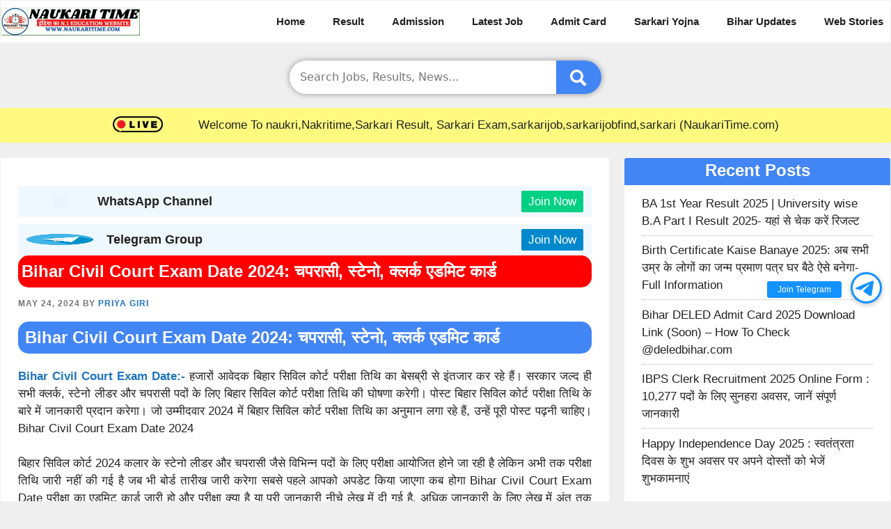

--- FILE ---
content_type: text/html; charset=UTF-8
request_url: https://naukaritime.com/bihar-civil-court-exam-date-2022/
body_size: 22495
content:
<!DOCTYPE html><html lang="en-US" prefix="og: https://ogp.me/ns#"><head><script data-no-optimize="1">var litespeed_docref=sessionStorage.getItem("litespeed_docref");litespeed_docref&&(Object.defineProperty(document,"referrer",{get:function(){return litespeed_docref}}),sessionStorage.removeItem("litespeed_docref"));</script> <meta charset="UTF-8"><meta name="viewport" content="width=device-width, initial-scale=1"> <script id="google_gtagjs-js-consent-mode-data-layer" type="litespeed/javascript">window.dataLayer=window.dataLayer||[];function gtag(){dataLayer.push(arguments)}
gtag('consent','default',{"ad_personalization":"denied","ad_storage":"denied","ad_user_data":"denied","analytics_storage":"denied","functionality_storage":"denied","security_storage":"denied","personalization_storage":"denied","region":["AT","BE","BG","CH","CY","CZ","DE","DK","EE","ES","FI","FR","GB","GR","HR","HU","IE","IS","IT","LI","LT","LU","LV","MT","NL","NO","PL","PT","RO","SE","SI","SK"],"wait_for_update":500});window._googlesitekitConsentCategoryMap={"statistics":["analytics_storage"],"marketing":["ad_storage","ad_user_data","ad_personalization"],"functional":["functionality_storage","security_storage"],"preferences":["personalization_storage"]};window._googlesitekitConsents={"ad_personalization":"denied","ad_storage":"denied","ad_user_data":"denied","analytics_storage":"denied","functionality_storage":"denied","security_storage":"denied","personalization_storage":"denied","region":["AT","BE","BG","CH","CY","CZ","DE","DK","EE","ES","FI","FR","GB","GR","HR","HU","IE","IS","IT","LI","LT","LU","LV","MT","NL","NO","PL","PT","RO","SE","SI","SK"],"wait_for_update":500}</script> <title>Bihar Civil Court Exam Date 2024: चपरासी, स्टेनो, क्लर्क एडमिट कार्ड &raquo; NaukariTime</title><meta name="description" content="Bihar Civil Court Exam Date:- हजारों आवेदक बिहार सिविल कोर्ट परीक्षा तिथि का बेसब्री से इंतजार कर रहे हैं। सरकार जल्द ही सभी क्लर्क, स्टेनो लीडर और चपरासी पदों के लिए बिहार सिविल कोर्ट परीक्षा तिथि की घोषणा करेगी। पोस्ट बिहार सिविल कोर्ट परीक्षा तिथि के बारे में जानकारी प्रदान करेगा। जो उम्मीदवार 2024 में बिहार सिविल कोर्ट परीक्षा तिथि का अनुमान लगा रहे हैं, उन्हें पूरी पोस्ट पढ़नी चाहिए। Bihar Civil Court Exam Date 2024"/><meta name="robots" content="follow, index, max-snippet:-1, max-video-preview:-1, max-image-preview:large"/><link rel="canonical" href="https://naukaritime.com/bihar-civil-court-exam-date-2022/" /><meta property="og:locale" content="en_US" /><meta property="og:type" content="article" /><meta property="og:title" content="Bihar Civil Court Exam Date 2024: चपरासी, स्टेनो, क्लर्क एडमिट कार्ड &raquo; NaukariTime" /><meta property="og:description" content="Bihar Civil Court Exam Date:- हजारों आवेदक बिहार सिविल कोर्ट परीक्षा तिथि का बेसब्री से इंतजार कर रहे हैं। सरकार जल्द ही सभी क्लर्क, स्टेनो लीडर और चपरासी पदों के लिए बिहार सिविल कोर्ट परीक्षा तिथि की घोषणा करेगी। पोस्ट बिहार सिविल कोर्ट परीक्षा तिथि के बारे में जानकारी प्रदान करेगा। जो उम्मीदवार 2024 में बिहार सिविल कोर्ट परीक्षा तिथि का अनुमान लगा रहे हैं, उन्हें पूरी पोस्ट पढ़नी चाहिए। Bihar Civil Court Exam Date 2024" /><meta property="og:url" content="https://naukaritime.com/bihar-civil-court-exam-date-2022/" /><meta property="og:site_name" content="NaukariTime" /><meta property="article:publisher" content="https://www.facebook.com/Naukaritimecom-101445571909440" /><meta property="article:author" content="https://www.facebook.com/naukaritimejob/" /><meta property="article:section" content="Admit Card" /><meta property="og:updated_time" content="2024-05-24T05:41:30+05:00" /><meta property="fb:app_id" content="3715459692021703" /><meta property="og:image" content="https://naukaritime.com/wp-content/uploads/2022/12/Bihar-Civil-Court-Exam-Date-2022-compressed-e1704218811455.jpg" /><meta property="og:image:secure_url" content="https://naukaritime.com/wp-content/uploads/2022/12/Bihar-Civil-Court-Exam-Date-2022-compressed-e1704218811455.jpg" /><meta property="og:image:width" content="1200" /><meta property="og:image:height" content="682" /><meta property="og:image:alt" content="Bihar Civil Court Exam Date 2022" /><meta property="og:image:type" content="image/jpeg" /><meta property="article:published_time" content="2024-05-24T05:13:03+05:00" /><meta property="article:modified_time" content="2024-05-24T05:41:30+05:00" /><meta name="twitter:card" content="summary_large_image" /><meta name="twitter:title" content="Bihar Civil Court Exam Date 2024: चपरासी, स्टेनो, क्लर्क एडमिट कार्ड &raquo; NaukariTime" /><meta name="twitter:description" content="Bihar Civil Court Exam Date:- हजारों आवेदक बिहार सिविल कोर्ट परीक्षा तिथि का बेसब्री से इंतजार कर रहे हैं। सरकार जल्द ही सभी क्लर्क, स्टेनो लीडर और चपरासी पदों के लिए बिहार सिविल कोर्ट परीक्षा तिथि की घोषणा करेगी। पोस्ट बिहार सिविल कोर्ट परीक्षा तिथि के बारे में जानकारी प्रदान करेगा। जो उम्मीदवार 2024 में बिहार सिविल कोर्ट परीक्षा तिथि का अनुमान लगा रहे हैं, उन्हें पूरी पोस्ट पढ़नी चाहिए। Bihar Civil Court Exam Date 2024" /><meta name="twitter:creator" content="@NaukariTime" /><meta name="twitter:image" content="https://naukaritime.com/wp-content/uploads/2022/12/Bihar-Civil-Court-Exam-Date-2022-compressed-e1704218811455.jpg" /><meta name="twitter:label1" content="Written by" /><meta name="twitter:data1" content="Priya Giri" /><meta name="twitter:label2" content="Time to read" /><meta name="twitter:data2" content="4 minutes" /> <script type="application/ld+json" class="rank-math-schema-pro">{"@context":"https://schema.org","@graph":[{"@type":["Person","Organization"],"@id":"https://naukaritime.com/#person","name":"admin","sameAs":["https://www.facebook.com/Naukaritimecom-101445571909440"],"logo":{"@type":"ImageObject","@id":"https://naukaritime.com/#logo","url":"https://naukaritime.com/wp-content/uploads/2022/02/NAUKARITIME-1-min.png","contentUrl":"https://naukaritime.com/wp-content/uploads/2022/02/NAUKARITIME-1-min.png","caption":"NaukariTime","inLanguage":"en-US","width":"350","height":"70"},"image":{"@type":"ImageObject","@id":"https://naukaritime.com/#logo","url":"https://naukaritime.com/wp-content/uploads/2022/02/NAUKARITIME-1-min.png","contentUrl":"https://naukaritime.com/wp-content/uploads/2022/02/NAUKARITIME-1-min.png","caption":"NaukariTime","inLanguage":"en-US","width":"350","height":"70"}},{"@type":"WebSite","@id":"https://naukaritime.com/#website","url":"https://naukaritime.com","name":"NaukariTime","publisher":{"@id":"https://naukaritime.com/#person"},"inLanguage":"en-US"},{"@type":"ImageObject","@id":"https://naukaritime.com/wp-content/uploads/2022/12/Bihar-Civil-Court-Exam-Date-2022-compressed-e1704218811455.jpg","url":"https://naukaritime.com/wp-content/uploads/2022/12/Bihar-Civil-Court-Exam-Date-2022-compressed-e1704218811455.jpg","width":"1200","height":"682","caption":"Bihar Civil Court Exam Date 2022","inLanguage":"en-US"},{"@type":"BreadcrumbList","@id":"https://naukaritime.com/bihar-civil-court-exam-date-2022/#breadcrumb","itemListElement":[{"@type":"ListItem","position":"1","item":{"@id":"https://naukaritime.com","name":"Home"}},{"@type":"ListItem","position":"2","item":{"@id":"https://naukaritime.com/bihar-civil-court-exam-date-2022/","name":"Bihar Civil Court Exam Date 2024: \u091a\u092a\u0930\u093e\u0938\u0940, \u0938\u094d\u091f\u0947\u0928\u094b, \u0915\u094d\u0932\u0930\u094d\u0915 \u090f\u0921\u092e\u093f\u091f \u0915\u093e\u0930\u094d\u0921"}}]},{"@type":"WebPage","@id":"https://naukaritime.com/bihar-civil-court-exam-date-2022/#webpage","url":"https://naukaritime.com/bihar-civil-court-exam-date-2022/","name":"Bihar Civil Court Exam Date 2024: \u091a\u092a\u0930\u093e\u0938\u0940, \u0938\u094d\u091f\u0947\u0928\u094b, \u0915\u094d\u0932\u0930\u094d\u0915 \u090f\u0921\u092e\u093f\u091f \u0915\u093e\u0930\u094d\u0921 &raquo; NaukariTime","datePublished":"2024-05-24T05:13:03+05:00","dateModified":"2024-05-24T05:41:30+05:00","isPartOf":{"@id":"https://naukaritime.com/#website"},"primaryImageOfPage":{"@id":"https://naukaritime.com/wp-content/uploads/2022/12/Bihar-Civil-Court-Exam-Date-2022-compressed-e1704218811455.jpg"},"inLanguage":"en-US","breadcrumb":{"@id":"https://naukaritime.com/bihar-civil-court-exam-date-2022/#breadcrumb"}},{"@type":"Person","@id":"https://naukaritime.com/author/priya/","name":"Priya Giri","url":"https://naukaritime.com/author/priya/","image":{"@type":"ImageObject","@id":"https://secure.gravatar.com/avatar/209d949750e51a4abe2e225cea8fe8c769e0c19cf51ebb372ee2f7fed4e5e4f5?s=96&amp;d=mm&amp;r=g","url":"https://secure.gravatar.com/avatar/209d949750e51a4abe2e225cea8fe8c769e0c19cf51ebb372ee2f7fed4e5e4f5?s=96&amp;d=mm&amp;r=g","caption":"Priya Giri","inLanguage":"en-US"},"sameAs":["https://naukaritime.com/","https://www.facebook.com/naukaritimejob/","https://twitter.com/https://twitter.com/NaukariTime","https://www.youtube.com/@NaukariTime"]},{"@type":"NewsArticle","headline":"Bihar Civil Court Exam Date 2024: \u091a\u092a\u0930\u093e\u0938\u0940, \u0938\u094d\u091f\u0947\u0928\u094b, \u0915\u094d\u0932\u0930\u094d\u0915 \u090f\u0921\u092e\u093f\u091f \u0915\u093e\u0930\u094d\u0921 &raquo; NaukariTime","keywords":"Bihar Civil Court Exam Date,bihar civil court peon exam date 2023,bihar civil court ka exam kab hoga,bihar civil court admit card 2022,Bihar Civil Court Exam Date","datePublished":"2024-05-24T05:13:03+05:00","dateModified":"2024-05-24T05:41:30+05:00","author":{"@id":"https://naukaritime.com/author/priya/","name":"Priya Giri"},"publisher":{"@id":"https://naukaritime.com/#person"},"description":"Bihar Civil Court Exam Date:- \u0939\u091c\u093e\u0930\u094b\u0902 \u0906\u0935\u0947\u0926\u0915 \u092c\u093f\u0939\u093e\u0930 \u0938\u093f\u0935\u093f\u0932 \u0915\u094b\u0930\u094d\u091f \u092a\u0930\u0940\u0915\u094d\u0937\u093e \u0924\u093f\u0925\u093f \u0915\u093e \u092c\u0947\u0938\u092c\u094d\u0930\u0940 \u0938\u0947 \u0907\u0902\u0924\u091c\u093e\u0930 \u0915\u0930 \u0930\u0939\u0947 \u0939\u0948\u0902\u0964 \u0938\u0930\u0915\u093e\u0930 \u091c\u0932\u094d\u0926 \u0939\u0940 \u0938\u092d\u0940 \u0915\u094d\u0932\u0930\u094d\u0915, \u0938\u094d\u091f\u0947\u0928\u094b \u0932\u0940\u0921\u0930 \u0914\u0930 \u091a\u092a\u0930\u093e\u0938\u0940 \u092a\u0926\u094b\u0902 \u0915\u0947 \u0932\u093f\u090f \u092c\u093f\u0939\u093e\u0930 \u0938\u093f\u0935\u093f\u0932 \u0915\u094b\u0930\u094d\u091f \u092a\u0930\u0940\u0915\u094d\u0937\u093e \u0924\u093f\u0925\u093f \u0915\u0940 \u0918\u094b\u0937\u0923\u093e \u0915\u0930\u0947\u0917\u0940\u0964 \u092a\u094b\u0938\u094d\u091f \u092c\u093f\u0939\u093e\u0930 \u0938\u093f\u0935\u093f\u0932 \u0915\u094b\u0930\u094d\u091f \u092a\u0930\u0940\u0915\u094d\u0937\u093e \u0924\u093f\u0925\u093f \u0915\u0947 \u092c\u093e\u0930\u0947 \u092e\u0947\u0902 \u091c\u093e\u0928\u0915\u093e\u0930\u0940 \u092a\u094d\u0930\u0926\u093e\u0928 \u0915\u0930\u0947\u0917\u093e\u0964 \u091c\u094b \u0909\u092e\u094d\u092e\u0940\u0926\u0935\u093e\u0930 2024 \u092e\u0947\u0902 \u092c\u093f\u0939\u093e\u0930 \u0938\u093f\u0935\u093f\u0932 \u0915\u094b\u0930\u094d\u091f \u092a\u0930\u0940\u0915\u094d\u0937\u093e \u0924\u093f\u0925\u093f \u0915\u093e \u0905\u0928\u0941\u092e\u093e\u0928 \u0932\u0917\u093e \u0930\u0939\u0947 \u0939\u0948\u0902, \u0909\u0928\u094d\u0939\u0947\u0902 \u092a\u0942\u0930\u0940 \u092a\u094b\u0938\u094d\u091f \u092a\u0922\u093c\u0928\u0940 \u091a\u093e\u0939\u093f\u090f\u0964 Bihar Civil Court Exam Date 2024","copyrightYear":"2024","copyrightHolder":{"@id":"https://naukaritime.com/#person"},"name":"Bihar Civil Court Exam Date 2024: \u091a\u092a\u0930\u093e\u0938\u0940, \u0938\u094d\u091f\u0947\u0928\u094b, \u0915\u094d\u0932\u0930\u094d\u0915 \u090f\u0921\u092e\u093f\u091f \u0915\u093e\u0930\u094d\u0921 &raquo; NaukariTime","@id":"https://naukaritime.com/bihar-civil-court-exam-date-2022/#richSnippet","isPartOf":{"@id":"https://naukaritime.com/bihar-civil-court-exam-date-2022/#webpage"},"image":{"@id":"https://naukaritime.com/wp-content/uploads/2022/12/Bihar-Civil-Court-Exam-Date-2022-compressed-e1704218811455.jpg"},"inLanguage":"en-US","mainEntityOfPage":{"@id":"https://naukaritime.com/bihar-civil-court-exam-date-2022/#webpage"}}]}</script> <link rel="alternate" type="application/rss+xml" title="NaukariTime &raquo; Stories Feed" href="https://naukaritime.com/web-stories/feed/"><style id="litespeed-ccss">:root{--rankmath-wp-adminbar-height:0}:root{--wp--preset--aspect-ratio--square:1;--wp--preset--aspect-ratio--4-3:4/3;--wp--preset--aspect-ratio--3-4:3/4;--wp--preset--aspect-ratio--3-2:3/2;--wp--preset--aspect-ratio--2-3:2/3;--wp--preset--aspect-ratio--16-9:16/9;--wp--preset--aspect-ratio--9-16:9/16;--wp--preset--color--black:#000;--wp--preset--color--cyan-bluish-gray:#abb8c3;--wp--preset--color--white:#fff;--wp--preset--color--pale-pink:#f78da7;--wp--preset--color--vivid-red:#cf2e2e;--wp--preset--color--luminous-vivid-orange:#ff6900;--wp--preset--color--luminous-vivid-amber:#fcb900;--wp--preset--color--light-green-cyan:#7bdcb5;--wp--preset--color--vivid-green-cyan:#00d084;--wp--preset--color--pale-cyan-blue:#8ed1fc;--wp--preset--color--vivid-cyan-blue:#0693e3;--wp--preset--color--vivid-purple:#9b51e0;--wp--preset--color--contrast:var(--contrast);--wp--preset--color--contrast-2:var(--contrast-2);--wp--preset--color--contrast-3:var(--contrast-3);--wp--preset--color--base:var(--base);--wp--preset--color--base-2:var(--base-2);--wp--preset--color--base-3:var(--base-3);--wp--preset--color--accent:var(--accent);--wp--preset--gradient--vivid-cyan-blue-to-vivid-purple:linear-gradient(135deg,rgba(6,147,227,1) 0%,#9b51e0 100%);--wp--preset--gradient--light-green-cyan-to-vivid-green-cyan:linear-gradient(135deg,#7adcb4 0%,#00d082 100%);--wp--preset--gradient--luminous-vivid-amber-to-luminous-vivid-orange:linear-gradient(135deg,rgba(252,185,0,1) 0%,rgba(255,105,0,1) 100%);--wp--preset--gradient--luminous-vivid-orange-to-vivid-red:linear-gradient(135deg,rgba(255,105,0,1) 0%,#cf2e2e 100%);--wp--preset--gradient--very-light-gray-to-cyan-bluish-gray:linear-gradient(135deg,#eee 0%,#a9b8c3 100%);--wp--preset--gradient--cool-to-warm-spectrum:linear-gradient(135deg,#4aeadc 0%,#9778d1 20%,#cf2aba 40%,#ee2c82 60%,#fb6962 80%,#fef84c 100%);--wp--preset--gradient--blush-light-purple:linear-gradient(135deg,#ffceec 0%,#9896f0 100%);--wp--preset--gradient--blush-bordeaux:linear-gradient(135deg,#fecda5 0%,#fe2d2d 50%,#6b003e 100%);--wp--preset--gradient--luminous-dusk:linear-gradient(135deg,#ffcb70 0%,#c751c0 50%,#4158d0 100%);--wp--preset--gradient--pale-ocean:linear-gradient(135deg,#fff5cb 0%,#b6e3d4 50%,#33a7b5 100%);--wp--preset--gradient--electric-grass:linear-gradient(135deg,#caf880 0%,#71ce7e 100%);--wp--preset--gradient--midnight:linear-gradient(135deg,#020381 0%,#2874fc 100%);--wp--preset--font-size--small:13px;--wp--preset--font-size--medium:20px;--wp--preset--font-size--large:36px;--wp--preset--font-size--x-large:42px;--wp--preset--spacing--20:.44rem;--wp--preset--spacing--30:.67rem;--wp--preset--spacing--40:1rem;--wp--preset--spacing--50:1.5rem;--wp--preset--spacing--60:2.25rem;--wp--preset--spacing--70:3.38rem;--wp--preset--spacing--80:5.06rem;--wp--preset--shadow--natural:6px 6px 9px rgba(0,0,0,.2);--wp--preset--shadow--deep:12px 12px 50px rgba(0,0,0,.4);--wp--preset--shadow--sharp:6px 6px 0px rgba(0,0,0,.2);--wp--preset--shadow--outlined:6px 6px 0px -3px rgba(255,255,255,1),6px 6px rgba(0,0,0,1);--wp--preset--shadow--crisp:6px 6px 0px rgba(0,0,0,1)}.footer-bar .widget-title{display:none}body,h1,h2,html,li,p,ul{margin:0;padding:0;border:0}html{font-family:sans-serif;-webkit-text-size-adjust:100%;-ms-text-size-adjust:100%;-webkit-font-smoothing:antialiased;-moz-osx-font-smoothing:grayscale}main{display:block}html{box-sizing:border-box}*,:after,:before{box-sizing:inherit}button,input{font-family:inherit;font-size:100%;margin:0}[type=search]{-webkit-appearance:textfield;outline-offset:-2px}[type=search]::-webkit-search-decoration{-webkit-appearance:none}::-moz-focus-inner{border-style:none;padding:0}:-moz-focusring{outline:1px dotted ButtonText}body,button,input{font-family:-apple-system,system-ui,BlinkMacSystemFont,"Segoe UI",Helvetica,Arial,sans-serif,"Apple Color Emoji","Segoe UI Emoji","Segoe UI Symbol";font-weight:400;text-transform:none;font-size:17px;line-height:1.5}p{margin-bottom:1.5em}h1,h2{font-family:inherit;font-size:100%;font-style:inherit;font-weight:inherit}h1{font-size:42px;margin-bottom:20px;line-height:1.2em;font-weight:400;text-transform:none}h2{font-size:35px;margin-bottom:20px;line-height:1.2em;font-weight:400;text-transform:none}ul{margin:0 0 1.5em 3em}ul{list-style:disc}strong{font-weight:700}i{font-style:italic}ins{text-decoration:none}img{height:auto;max-width:100%}button{background:#55555e;color:#fff;border:1px solid transparent;-webkit-appearance:button;padding:10px 20px}input[type=search]{border:1px solid;border-radius:0;padding:10px 15px;max-width:100%}a{text-decoration:none}.screen-reader-text{border:0;clip:rect(1px,1px,1px,1px);clip-path:inset(50%);height:1px;margin:-1px;overflow:hidden;padding:0;position:absolute!important;width:1px;word-wrap:normal!important}.main-navigation{z-index:100;padding:0;clear:both;display:block}.main-navigation a{display:block;text-decoration:none;font-weight:400;text-transform:none;font-size:15px}.main-navigation ul{list-style:none;margin:0;padding-left:0}.main-navigation .main-nav ul li a{padding-left:20px;padding-right:20px;line-height:60px}.inside-navigation{position:relative}.main-navigation .inside-navigation{display:flex;align-items:center;flex-wrap:wrap;justify-content:space-between}.main-navigation .main-nav>ul{display:flex;flex-wrap:wrap;align-items:center}.main-navigation li{position:relative}.site-header{position:relative}.inside-header{padding:20px 40px}.site-logo{display:inline-block;max-width:100%}.site-header .header-image{vertical-align:middle}.inside-header{display:flex;align-items:center}.nav-float-right #site-navigation{margin-left:auto}.byline,.single .byline{display:inline}.entry-content:not(:first-child){margin-top:2em}.entry-header,.site-content{word-wrap:break-word}.entry-title{margin-bottom:0}.entry-meta{font-size:85%;margin-top:.5em;line-height:1.5}.widget-area .widget{padding:40px}.sidebar .widget :last-child{margin-bottom:0}.widget-title{margin-bottom:30px;font-size:20px;line-height:1.5;font-weight:400;text-transform:none}.widget ul{margin:0}.widget ul li{list-style-type:none;position:relative;margin-bottom:.5em}.site-content{display:flex}.grid-container{margin-left:auto;margin-right:auto;max-width:1200px}.sidebar .widget,.site-main>*{margin-bottom:20px}.separate-containers .inside-article{padding:40px}.separate-containers .site-main{margin:20px}.separate-containers.right-sidebar .site-main{margin-left:0}.separate-containers .inside-right-sidebar{margin-top:20px;margin-bottom:20px}.gp-icon{display:inline-flex;align-self:center}.gp-icon svg{height:1em;width:1em;top:.125em;position:relative;fill:currentColor}.icon-menu-bars svg:nth-child(2){display:none}.entry-meta .gp-icon{margin-right:.6em;opacity:.7}.container.grid-container{width:auto}.menu-toggle{display:none}.menu-toggle{padding:0 20px;line-height:60px;margin:0;font-weight:400;text-transform:none;font-size:15px}button.menu-toggle{background-color:transparent;flex-grow:1;border:0;text-align:center}.mobile-menu-control-wrapper{display:none;margin-left:auto;align-items:center}@media (max-width:768px){.inside-header{flex-direction:column;text-align:center}.site-content{flex-direction:column}.container .site-content .content-area{width:auto}.is-right-sidebar.sidebar{width:auto;order:initial}#main{margin-left:0;margin-right:0}body:not(.no-sidebar) #main{margin-bottom:0}.entry-meta{font-size:inherit}.entry-meta a{line-height:1.8em}}body{background-color:#efefef;color:var(--contrast)}a{color:var(--accent)}a{text-decoration:underline}.main-navigation a{text-decoration:none}.grid-container{max-width:1300px}.site-header .header-image{width:200px}:root{--contrast:#222;--contrast-2:#575760;--contrast-3:#b2b2be;--base:#f0f0f0;--base-2:#f7f8f9;--base-3:#fff;--accent:#1e73be}.site-header{background-color:var(--base-3)}.mobile-menu-control-wrapper .menu-toggle{background-color:rgba(0,0,0,.02)}.main-navigation{background-color:var(--base-3)}.main-navigation .main-nav ul li a,.main-navigation .menu-toggle{color:var(--contrast)}.separate-containers .inside-article{background-color:var(--base-3)}.entry-meta{color:var(--contrast-2)}.sidebar .widget{background-color:var(--base-3)}.sidebar .widget a{color:var(--contrast)}input[type=search]{color:var(--contrast);background-color:var(--base-2);border-color:var(--base)}button{color:#fff;background-color:#55555e}:root{--gp-search-modal-bg-color:var(--base-3);--gp-search-modal-text-color:var(--contrast);--gp-search-modal-overlay-bg-color:rgba(0,0,0,.2)}.inside-header{padding:0}@media (max-width:768px){.separate-containers .inside-article{padding:30px}.inside-header{padding-right:30px;padding-left:30px}.widget-area .widget{padding-top:30px;padding-right:30px;padding-bottom:30px;padding-left:30px}}.is-right-sidebar{width:30%}.site-content .content-area{width:70%}@media (max-width:0px){.main-navigation .menu-toggle{display:block}.main-navigation ul,.main-navigation:not(.slideout-navigation):not(.toggled) .main-nav>ul,.has-inline-mobile-toggle #site-navigation .inside-navigation>*:not(.navigation-search):not(.main-nav){display:none}.has-inline-mobile-toggle .mobile-menu-control-wrapper{display:flex;flex-wrap:wrap}.has-inline-mobile-toggle .inside-header{flex-direction:row;text-align:left;flex-wrap:wrap}.has-inline-mobile-toggle #site-navigation{flex-basis:100%}}*,:after,:before{box-sizing:border-box}.site-header{max-width:100%;border:1px solid #f1f1f1}p{text-align:justify}ul{margin:0 0 1.5em 2em}h1,h2{text-align:left!important;font-weight:600!important;line-height:1.5!important}.entry-title{margin-bottom:.6em!important}h2{font-size:22px}td .code-block{display:none}.icon-categories{display:none}@media (max-width:768px){.inside-header{padding:0!important}button.menu-toggle{background:transparent!important;line-height:normal;padding:0}.icon-menu-bars svg{height:1.5em;width:1.5em}#main,.sidebar{margin-left:8px;margin-right:8px}.single .inside-article{padding:10px!important}}::-webkit-scrollbar-track{-webkit-box-shadow:inset 0 0 6px rgba(0,0,0,.1);background-color:#f5f5f5;margin-left:-10px!important}.separate-containers .inside-article{border:1px solid #f1f1f1;clear:both;line-height:1.5;padding:25px;border-radius:3px}.sidebar .widget{clear:both;line-height:1.5;padding:25px}.sidebar .widget ul li{border-bottom:dotted 1px #b2b2b2;padding-bottom:8px}.sidebar .widget :last-child{margin-bottom:auto}strong{font-weight:700;line-height:1.5}a{text-decoration:none!important}h1.entry-title{font-size:24px}.entry-meta{color:#757575;font-size:12px;font-weight:600;line-height:18px;letter-spacing:.08em;text-transform:uppercase}.entry-content{margin-top:1em!important}.widget-title{text-align:center!important;margin:-25px -25px .6em;height:39px;background-color:#4285f4;color:#fff;font-size:24px!important;border-radius:3px 3px 0 0}.sidebar .widget{border:1px solid #f1f1f1;border-radius:3px}.slideout-overlay{z-index:100000;position:fixed;width:100%;height:100%;height:100vh;min-height:100%;top:0;right:0;bottom:0;left:0;background-color:rgba(0,0,0,.8);visibility:hidden;opacity:0}.slideout-overlay button.slideout-exit{position:fixed;top:0;background-color:transparent;color:#fff;font-size:30px;border:0;opacity:0}.slideout-navigation .main-nav{margin-bottom:40px}.slideout-navigation:not(.do-overlay) .main-nav{width:100%;box-sizing:border-box}.slideout-navigation .slideout-menu{display:block}#generate-slideout-menu{z-index:100001}#generate-slideout-menu .slideout-menu li{float:none;width:100%;clear:both;text-align:left}@media (max-width:768px){.slideout-overlay button.slideout-exit{font-size:20px;padding:10px}.slideout-overlay{top:-100px;height:calc(100% + 100px);height:calc(100vh + 100px);min-height:calc(100% + 100px)}}.slideout-navigation,.slideout-navigation a{color:var(--contrast)}body{overflow-x:hidden;font-family:Helvetica}.main-navigation .main-nav ul li a{font-weight:600;padding-right:10px}h1.entry-title{padding:5px;color:#fff;background:red;border-radius:15px}.cssearch-form{width:35%;position:relative;display:flex;box-shadow:0px 0px 8px 0px rgba(0,0,0,.4);border-radius:25px}.cssearch-field{width:100%;border:0!important;border-radius:25px 0 0 25px!important;border-right:none;outline:0!important;font-size:16px;background:#fff!important}.search-submit{vertical-align:middle;fill:#fff;outline:0;border-radius:0 25px 25px 0;border-left:none;background:#4285f4!important}.search-submit svg{vertical-align:middle}@media (max-width:768px){.grid-container{overflow-x:hidden}.site-logo{padding:8px}.inside-navigation{background:#333;padding:0 10px}.inside-header{display:block}.main-navigation .main-nav ul li a{padding-left:0;padding-right:10px;line-height:35px;font-size:14px;font-weight:500;color:#ff0}.menu-item-63 a{color:white!important}h2,h1.entry-title{font-size:17px;margin-top:2px}.cssearch-form{width:96%}#main{margin-left:.2em;margin-right:.2em}.entry-content{font-size:14px}}#site-navigation.main-navigation .main-nav>ul.menu>li:not(:last-of-type)>a:after{content:"";padding-left:10px}#site-navigation.main-navigation .main-nav>ul{flex-wrap:nowrap;width:max-content!important}div#primary-menu{white-space:nowrap;overflow-x:auto}@media (pointer:fine){#primary-menu::-webkit-scrollbar{display:none}}#site-navigation .inside-navigation{flex-wrap:nowrap!important}.live{display:none!important;align-items:center;justify-content:center;height:50px;background:#fffa7f;margin-top:20px;margin-bottom:1px;border-radius:3px}@media (min-width:768px){.live{display:flex!important}}.sidebar .widget a{display:block}.grid-4{margin:1em 1.5em 0;display:grid;grid-template-columns:repeat(4,1fr)}.grid4-item a{font-weight:600;font-size:15px;text-align:center;padding:10px;color:#fff;text-shadow:0 0 0 rgba(0,0,0,.3);display:block;border-radius:3px;margin:2px}@media (max-width:767px){.grid-4{grid-template-columns:repeat(2,1fr);margin-left:.2em;margin-right:.2em}}.sticky-tg{right:1%;bottom:38%;display:flex;z-index:99999;position:fixed;flex-direction:column-reverse}.tg-btn{border:3px solid #1492ff;width:45px;height:45px;margin:0 auto 10px;display:block;position:relative;box-shadow:rgba(0,0,0,.2) 0 2px 6px 1px;visibility:visible;border-radius:50%;background-color:#fff}.tg-btn svg{margin-left:2px;margin-top:5px}.tg-join-btn{top:55%;color:#fff;right:55px;margin:0;padding:5px 15px;z-index:1;position:absolute;font-size:12px;transform:translateY(-50%);background:#1492ff;box-shadow:#000 0 0 0 0;text-align:end;line-height:initial;white-space:nowrap;border-radius:3px}</style><link rel="preload" data-asynced="1" data-optimized="2" as="style" onload="this.onload=null;this.rel='stylesheet'" href="https://naukaritime.com/wp-content/litespeed/ucss/aa17ff2f93c40ac98f71c4af272af23f.css?ver=83101" /><script type="litespeed/javascript">!function(a){"use strict";var b=function(b,c,d){function e(a){return h.body?a():void setTimeout(function(){e(a)})}function f(){i.addEventListener&&i.removeEventListener("load",f),i.media=d||"all"}var g,h=a.document,i=h.createElement("link");if(c)g=c;else{var j=(h.body||h.getElementsByTagName("head")[0]).childNodes;g=j[j.length-1]}var k=h.styleSheets;i.rel="stylesheet",i.href=b,i.media="only x",e(function(){g.parentNode.insertBefore(i,c?g:g.nextSibling)});var l=function(a){for(var b=i.href,c=k.length;c--;)if(k[c].href===b)return a();setTimeout(function(){l(a)})};return i.addEventListener&&i.addEventListener("load",f),i.onloadcssdefined=l,l(f),i};"undefined"!=typeof exports?exports.loadCSS=b:a.loadCSS=b}("undefined"!=typeof global?global:this);!function(a){if(a.loadCSS){var b=loadCSS.relpreload={};if(b.support=function(){try{return a.document.createElement("link").relList.supports("preload")}catch(b){return!1}},b.poly=function(){for(var b=a.document.getElementsByTagName("link"),c=0;c<b.length;c++){var d=b[c];"preload"===d.rel&&"style"===d.getAttribute("as")&&(a.loadCSS(d.href,d,d.getAttribute("media")),d.rel=null)}},!b.support()){b.poly();var c=a.setInterval(b.poly,300);a.addEventListener&&a.addEventListener("load",function(){b.poly(),a.clearInterval(c)}),a.attachEvent&&a.attachEvent("onload",function(){a.clearInterval(c)})}}}(this);</script> <script type="litespeed/javascript" data-src="https://naukaritime.com/wp-includes/js/jquery/jquery.min.js?ver=3.7.1" id="jquery-core-js"></script>  <script type="litespeed/javascript" data-src="https://www.googletagmanager.com/gtag/js?id=GT-K48HRBT5" id="google_gtagjs-js"></script> <script id="google_gtagjs-js-after" type="litespeed/javascript">window.dataLayer=window.dataLayer||[];function gtag(){dataLayer.push(arguments)}
gtag("set","linker",{"domains":["naukaritime.com"]});gtag("js",new Date());gtag("set","developer_id.dZTNiMT",!0);gtag("config","GT-K48HRBT5",{"googlesitekit_post_type":"post","googlesitekit_post_author":"Priya Giri","googlesitekit_post_date":"20240524"});gtag("config","AW-17301670951");window._googlesitekit=window._googlesitekit||{};window._googlesitekit.throttledEvents=[];window._googlesitekit.gtagEvent=(name,data)=>{var key=JSON.stringify({name,data});if(!!window._googlesitekit.throttledEvents[key]){return}window._googlesitekit.throttledEvents[key]=!0;setTimeout(()=>{delete window._googlesitekit.throttledEvents[key]},5);gtag("event",name,{...data,event_source:"site-kit"})}</script> <meta name="generator" content="Site Kit by Google 1.165.0" /> <script  id="feedify_webscript"  type="litespeed/javascript">var feedify=feedify||{};window.feedify_options={fedify_url:"https://app.feedify.net/",pkey:"BHh07/eUmcjwhS/r9iSRS7AvyCpTNkz+Y1TeQDH9K88rfK6ERcnPF/QyNvDw2s9CaNbF3fIyQjWp8/IENPCFPhg=",sw:"/wp-content/plugins/push-notification-by-feedify/sdk_files"};(function(window,document){function addScript(script_url){var s=document.createElement('script');s.type='text/javascript';s.src=script_url;document.getElementsByTagName('head')[0].appendChild(s)}
addScript('https://cdn.feedify.net/getjs/feedbackembad-min-3.0.js')})(window,document)</script> <meta name="google-adsense-platform-account" content="ca-host-pub-2644536267352236"><meta name="google-adsense-platform-domain" content="sitekit.withgoogle.com"> <script type="litespeed/javascript">(function(w,d,s,l,i){w[l]=w[l]||[];w[l].push({'gtm.start':new Date().getTime(),event:'gtm.js'});var f=d.getElementsByTagName(s)[0],j=d.createElement(s),dl=l!='dataLayer'?'&l='+l:'';j.async=!0;j.src='https://www.googletagmanager.com/gtm.js?id='+i+dl;f.parentNode.insertBefore(j,f)})(window,document,'script','dataLayer','GTM-NGFCM9FS')</script>  <script type="litespeed/javascript" data-src="https://pagead2.googlesyndication.com/pagead/js/adsbygoogle.js?client=ca-pub-1687062429554022&amp;host=ca-host-pub-2644536267352236" crossorigin="anonymous"></script> <link rel="icon" href="https://naukaritime.com/wp-content/uploads/2021/01/cropped-NAUKARI-TIME-LOGO01-32x32.png" sizes="32x32" /><link rel="icon" href="https://naukaritime.com/wp-content/uploads/2021/01/cropped-NAUKARI-TIME-LOGO01-192x192.png" sizes="192x192" /><link rel="apple-touch-icon" href="https://naukaritime.com/wp-content/uploads/2021/01/cropped-NAUKARI-TIME-LOGO01-180x180.png" /><meta name="msapplication-TileImage" content="https://naukaritime.com/wp-content/uploads/2021/01/cropped-NAUKARI-TIME-LOGO01-270x270.png" /></head><body class="wp-singular post-template-default single single-post postid-17278 single-format-standard wp-custom-logo wp-embed-responsive wp-theme-generatepress wp-child-theme-generatepress_child post-image-above-header post-image-aligned-center slideout-enabled slideout-mobile sticky-menu-fade right-sidebar nav-float-right separate-containers header-aligned-left dropdown-hover" >
<noscript>
<iframe data-lazyloaded="1" src="about:blank" data-litespeed-src="https://www.googletagmanager.com/ns.html?id=GTM-NGFCM9FS" height="0" width="0" style="display:none;visibility:hidden"></iframe>
</noscript>
<a class="screen-reader-text skip-link" href="#content" title="Skip to content">Skip to content</a><header class="site-header grid-container has-inline-mobile-toggle" id="masthead" aria-label="Site"><div class="inside-header grid-container"><div class="site-logo">
<a href="https://naukaritime.com/" rel="home">
<img data-lazyloaded="1" src="[data-uri]"  class="header-image is-logo-image" alt="NaukariTime" data-src="https://naukaritime.com/wp-content/uploads/2023/12/NAUKARITIME.jpg" data-srcset="https://naukaritime.com/wp-content/uploads/2023/12/NAUKARITIME.jpg 1x, https://naukaritime.com/wp-content/uploads/2023/12/NAUKARITIME.jpg 2x" width="350" height="70" />
</a></div><nav class="main-navigation mobile-menu-control-wrapper" id="mobile-menu-control-wrapper" aria-label="Mobile Toggle">
<button data-nav="site-navigation" class="menu-toggle" aria-controls="primary-menu" aria-expanded="false">
<span class="gp-icon icon-menu-bars"><svg viewBox="0 0 512 512" aria-hidden="true" xmlns="http://www.w3.org/2000/svg" width="1em" height="1em"><path d="M0 96c0-13.255 10.745-24 24-24h464c13.255 0 24 10.745 24 24s-10.745 24-24 24H24c-13.255 0-24-10.745-24-24zm0 160c0-13.255 10.745-24 24-24h464c13.255 0 24 10.745 24 24s-10.745 24-24 24H24c-13.255 0-24-10.745-24-24zm0 160c0-13.255 10.745-24 24-24h464c13.255 0 24 10.745 24 24s-10.745 24-24 24H24c-13.255 0-24-10.745-24-24z" /></svg><svg viewBox="0 0 512 512" aria-hidden="true" xmlns="http://www.w3.org/2000/svg" width="1em" height="1em"><path d="M71.029 71.029c9.373-9.372 24.569-9.372 33.942 0L256 222.059l151.029-151.03c9.373-9.372 24.569-9.372 33.942 0 9.372 9.373 9.372 24.569 0 33.942L289.941 256l151.03 151.029c9.372 9.373 9.372 24.569 0 33.942-9.373 9.372-24.569 9.372-33.942 0L256 289.941l-151.029 151.03c-9.373 9.372-24.569 9.372-33.942 0-9.372-9.373-9.372-24.569 0-33.942L222.059 256 71.029 104.971c-9.372-9.373-9.372-24.569 0-33.942z" /></svg></span><span class="screen-reader-text">Menu</span>		</button></nav><nav class="main-navigation sub-menu-right" id="site-navigation" aria-label="Primary"><div class="inside-navigation grid-container">
<button class="menu-toggle" aria-controls="primary-menu" aria-expanded="false">
<span class="gp-icon icon-menu-bars"><svg viewBox="0 0 512 512" aria-hidden="true" xmlns="http://www.w3.org/2000/svg" width="1em" height="1em"><path d="M0 96c0-13.255 10.745-24 24-24h464c13.255 0 24 10.745 24 24s-10.745 24-24 24H24c-13.255 0-24-10.745-24-24zm0 160c0-13.255 10.745-24 24-24h464c13.255 0 24 10.745 24 24s-10.745 24-24 24H24c-13.255 0-24-10.745-24-24zm0 160c0-13.255 10.745-24 24-24h464c13.255 0 24 10.745 24 24s-10.745 24-24 24H24c-13.255 0-24-10.745-24-24z" /></svg><svg viewBox="0 0 512 512" aria-hidden="true" xmlns="http://www.w3.org/2000/svg" width="1em" height="1em"><path d="M71.029 71.029c9.373-9.372 24.569-9.372 33.942 0L256 222.059l151.029-151.03c9.373-9.372 24.569-9.372 33.942 0 9.372 9.373 9.372 24.569 0 33.942L289.941 256l151.03 151.029c9.372 9.373 9.372 24.569 0 33.942-9.373 9.372-24.569 9.372-33.942 0L256 289.941l-151.029 151.03c-9.373 9.372-24.569 9.372-33.942 0-9.372-9.373-9.372-24.569 0-33.942L222.059 256 71.029 104.971c-9.372-9.373-9.372-24.569 0-33.942z" /></svg></span><span class="screen-reader-text">Menu</span>				</button><div id="primary-menu" class="main-nav"><ul id="menu-header" class=" menu sf-menu"><li id="menu-item-63" class="menu-item menu-item-type-custom menu-item-object-custom menu-item-home menu-item-63"><a href="https://naukaritime.com">Home</a></li><li id="menu-item-188" class="menu-item menu-item-type-post_type menu-item-object-page menu-item-188"><a href="https://naukaritime.com/result/">Result</a></li><li id="menu-item-47424" class="menu-item menu-item-type-taxonomy menu-item-object-category menu-item-47424"><a href="https://naukaritime.com/admission/">Admission</a></li><li id="menu-item-47368" class="menu-item menu-item-type-taxonomy menu-item-object-category menu-item-47368"><a href="https://naukaritime.com/latest-job/">Latest Job</a></li><li id="menu-item-189" class="menu-item menu-item-type-post_type menu-item-object-page menu-item-189"><a href="https://naukaritime.com/admit-card/">Admit Card</a></li><li id="menu-item-4004" class="menu-item menu-item-type-taxonomy menu-item-object-category menu-item-4004"><a href="https://naukaritime.com/sarkari-yojna/">Sarkari Yojna</a></li><li id="menu-item-191" class="menu-item menu-item-type-post_type menu-item-object-page menu-item-191"><a href="https://naukaritime.com/bihar-updates/">Bihar Updates</a></li><li id="menu-item-52464" class="menu-item menu-item-type-custom menu-item-object-custom menu-item-52464"><a href="https://naukaritime.com/web-stories/">Web Stories</a></li></ul></div></div></nav></div></header><div class="serch-cn" style="display:flex; justify-content:center;margin-top:25px"><form role="search" method="get" class="cssearch-form" action="/search/">
<input type="search" class="cssearch-field" placeholder="Search Jobs, Results, News..." value="" name="q" title="Search for">
<button type="submit" class="search-submit" aria-label="Submit">
<svg xmlns="http://www.w3.org/2000/svg" width="24" height="24" viewBox="0 0 24 24"><path d="M23.822 20.88l-6.353-6.354c.93-1.465 1.467-3.2 1.467-5.059.001-5.219-4.247-9.467-9.468-9.467s-9.468 4.248-9.468 9.468c0 5.221 4.247 9.469 9.468 9.469 1.768 0 3.421-.487 4.839-1.333l6.396 6.396 3.119-3.12zm-20.294-11.412c0-3.273 2.665-5.938 5.939-5.938 3.275 0 5.94 2.664 5.94 5.938 0 3.275-2.665 5.939-5.94 5.939-3.274 0-5.939-2.664-5.939-5.939z"/></svg>
</button></form></div><div class="live"><div style="margin-right:3em"><a href="/"><img data-lazyloaded="1" src="[data-uri]" width="72" height="23" data-src="https://naukaritime.com/wp-content/uploads/2023/12/live.gif" alt="Live on NaukriTime" style="margin-top:5px"></a></div><div>Welcome To naukri,Nakritime,Sarkari Result, Sarkari Exam,sarkarijob,sarkarijobfind,sarkari (NaukariTime.com)</div></div><div class="site grid-container container hfeed" id="page"><div class="site-content" id="content"><div class="content-area" id="primary"><main class="site-main" id="main"><div class='code-block code-block-7' style='margin: 8px 0; clear: both;'> <script type="litespeed/javascript" data-src="https://pagead2.googlesyndication.com/pagead/js/adsbygoogle.js"></script> <ins class="adsbygoogle"
style="display:block; text-align:center;"
data-ad-layout="in-article"
data-ad-format="fluid"
data-ad-client="ca-pub-1687062429554022"
data-ad-slot="6144842961"></ins> <script type="litespeed/javascript">(adsbygoogle=window.adsbygoogle||[]).push({})</script></div><article id="post-17278" class="post-17278 post type-post status-publish format-standard has-post-thumbnail hentry category-admit-card category-bihar-updates infinite-scroll-item" ><div class="inside-article"><header class="entry-header"><div style="margin-top:15px; border-radius: 2px; background: #f0f8ff; display: flex; align-items: center; padding: 7px 12px; justify-content: space-between;">
<span style="display: flex; align-items: center;"><img data-lazyloaded="1" src="[data-uri]" width="96" height="96" style=" height: 20px;  max-width: 100%; margin-right: 5px;"
src="https://naukaritime.com/wp-content/uploads/2023/12/wa.png"><i class="fa fa-google" style="font-size:24px;color:#f0f8ff;"></i>
<span style="font-weight: bold; margin-left: 1px; font-size: 1.1rem !important;">WhatsApp Channel</span>
</span>
<a href="https://whatsapp.com/channel/0029Va4nWKiDp2Q4e45fTE2d" rel="nofollow noopener noreferrer" style="text-decoration: none; background: #00d084; color: white; padding:3px 10px; border-radius: 2px; flex-shrink: 0;" target="_blank">
Join Now
</a></div><div style="margin-top:10px; border-radius: 2px; background: #f0f8ff; display: flex; align-items: center; padding: 7px 12px; justify-content: space-between;">
<span style="display: flex; align-items: center;"><img data-lazyloaded="1" src="[data-uri]" width="96" height="96" style="height: 16px;max-width: 100%; margin-right: 8px;" data-src="https://naukaritime.com/wp-content/uploads/2023/12/tg.png"><i class="fa fa-google" style="font-size:24px;color:#f0f8ff;"></i>
<span style="font-weight: bold; margin-left: 11px; font-size: 1.1rem !important;">Telegram Group</span>
</span>
<a href="https://telegram.me/naukaritime" rel="nofollow noopener noreferrer" style="text-decoration: none; background: #0088CC; color: white; padding: 3px 10px; border-radius: 2px; flex-shrink: 0;" target="_blank">
Join Now
</a></div><h1 class="entry-title">Bihar Civil Court Exam Date 2024: चपरासी, स्टेनो, क्लर्क एडमिट कार्ड</h1><div class="entry-meta">
<span class="posted-on"><time class="entry-date published" datetime="2024-05-24T05:13:03+05:00">May 24, 2024</time></span> <span class="byline">by <span class="author vcard" ><a class="url fn n" href="https://naukaritime.com/author/priya/" title="View all posts by Priya Giri" rel="author"><span class="author-name">Priya Giri</span></a></span></span></div></header><div class="entry-content"><h2 style="text-align: center;"><span style="font-size: 18pt;"><strong>Bihar Civil Court Exam Date 2024: चपरासी, स्टेनो, क्लर्क एडमिट कार्ड</strong></span></h2><p><a href="https://naukaritime.com/bihar-civil-court-clerk-syllabus/"><strong>Bihar Civil Court Exam Date:-</strong> </a>हजारों आवेदक बिहार सिविल कोर्ट परीक्षा तिथि का बेसब्री से इंतजार कर रहे हैं। सरकार जल्द ही सभी क्लर्क, स्टेनो लीडर और चपरासी पदों के लिए बिहार सिविल कोर्ट परीक्षा तिथि की घोषणा करेगी। पोस्ट बिहार सिविल कोर्ट परीक्षा तिथि के बारे में जानकारी प्रदान करेगा। जो उम्मीदवार 2024 में बिहार सिविल कोर्ट परीक्षा तिथि का अनुमान लगा रहे हैं, उन्हें पूरी पोस्ट पढ़नी चाहिए। Bihar Civil Court Exam Date 2024</p><div class='code-block code-block-16' style='margin: 8px 0; clear: both;'> <script type="litespeed/javascript" data-src="https://pagead2.googlesyndication.com/pagead/js/adsbygoogle.js"></script> <ins class="adsbygoogle"
style="display:block; text-align:center;"
data-ad-layout="in-article"
data-ad-format="fluid"
data-ad-client="ca-pub-1687062429554022"
data-ad-slot="6144842961"></ins> <script type="litespeed/javascript">(adsbygoogle=window.adsbygoogle||[]).push({})</script></div><p>बिहार सिविल कोर्ट 2024 कलार के स्टेनो लीडर और चपरासी जैसे विभिन्न पदों के लिए परीक्षा आयोजित होने जा रही है लेकिन अभी तक परीक्षा तिथि जारी नहीं की गई है जब भी बोर्ड तारीख जारी करेगा सबसे पहले आपको अपडेट किया जाएगा कब होगा Bihar Civil Court Exam Date परीक्षा का एडमिट कार्ड जारी हो और परीक्षा क्या है या पूरी जानकारी नीचे लेख में दी गई है, अधिक जानकारी के लिए लेख में अंत तक बने रहें।</p><h3 style="text-align: center;"><strong>Bihar Civil Court Exam Date</strong></h3><figure id="attachment_17279" aria-describedby="caption-attachment-17279" style="width: 666px" class="wp-caption aligncenter"><img data-lazyloaded="1" src="[data-uri]" fetchpriority="high" decoding="async" class="wp-image-17279 " data-src="https://naukaritime.com/wp-content/uploads/2022/12/Bihar-Civil-Court-Exam-Date-2022-compressed-e1704218811455.jpg" alt="Bihar Civil Court Exam Date 2022" width="676" height="384" title="Bihar Civil Court Exam Date 2022 compressed e1704218811455" data-srcset="https://naukaritime.com/wp-content/uploads/2022/12/Bihar-Civil-Court-Exam-Date-2022-compressed-e1704218811455.jpg 1200w, https://naukaritime.com/wp-content/uploads/2022/12/Bihar-Civil-Court-Exam-Date-2022-compressed-e1704218811455-300x171.jpg 300w, https://naukaritime.com/wp-content/uploads/2022/12/Bihar-Civil-Court-Exam-Date-2022-compressed-e1704218811455-1024x582.jpg 1024w, https://naukaritime.com/wp-content/uploads/2022/12/Bihar-Civil-Court-Exam-Date-2022-compressed-e1704218811455-768x436.jpg 768w, https://naukaritime.com/wp-content/uploads/2022/12/Bihar-Civil-Court-Exam-Date-2022-compressed-e1704218811455-150x85.jpg 150w" data-sizes="(max-width: 676px) 100vw, 676px" /><figcaption id="caption-attachment-17279" class="wp-caption-text">Bihar Civil Court Exam Date 2024</figcaption></figure><p><a href="https://naukaritime.com/bihar-civil-court-exam-date/">बिहार सिविल कोर्ट 2024 परीक्षा 2024</a> की अधिसूचना बिहार सिविल कोर्ट 2024 परीक्षा 2024 के लिए क्लर्क, स्टेनो और चपरासी के कुल 7692 पदों से पटना में जिला एवं सत्र न्यायालय द्वारा विभिन्न पदों पर भर्ती के लिए योग्य उम्मीदवारों के लिए अधिसूचना जारी की जाएगी. 20 सितंबर 2024 से 20 अक्टूबर 2024 तक।</p><div class='code-block code-block-12' style='margin: 8px 0; clear: both;'> <script type="litespeed/javascript" data-src="https://pagead2.googlesyndication.com/pagead/js/adsbygoogle.js"></script> <ins class="adsbygoogle"
style="display:block; text-align:center;"
data-ad-layout="in-article"
data-ad-format="fluid"
data-ad-client="ca-pub-1687062429554022"
data-ad-slot="6144842961"></ins> <script type="litespeed/javascript">(adsbygoogle=window.adsbygoogle||[]).push({})</script></div><ul><li><strong>बिहार सिविल कोर्ट 2024</strong> क्लर्क परीक्षा की बात करें तो सिविल कोर्ट ने रंग के लिए भी परीक्षा आयोजित की है और विभाग द्वारा क्लर्क के लिए 3325 रिक्तियां हैं।</li><li><strong>स्टेनो परीक्षा:</strong> सिविल कोर्ट इस वर्ष स्टेनोग्राफर के लिए भी परीक्षा आयोजित करने जा रहा है जिसमें स्टेनोग्राफर के लिए कुल रिक्तियों की संख्या 1562 है।</li><li><strong>कोर्ट रीडर परीक्षा:</strong> बिहार सिविल कोर्ट ने भी कोड रीडर के लिए 1132 रिक्तियां प्रदान की हैं।</li><li>चपरासी परीक्षा 2024: बिहार सिविल मुख्य चपरासी है तू विभाग द्वारा प्रदान की गई रिक्तियों की कुल संख्या 1673 है, 1673 रिक्तियां उन सभी उम्मीदवारों के लिए खुली हैं जिन्होंने चपरासी के लिए ऑनलाइन आवेदन किया था।</li></ul><h3 style="text-align: center;"><strong>Bihar Civil Court Exam Date कैसे चेक करें</strong></h3><ul><li>एडमिट कार्ड डाउनलोड करने के लिए सिविल कोर्ट की आधिकारिक वेबसाइट पर जाएं।</li><li>आधिकारिक वेबसाइट के होम पेज पर दिए गए सिविल कोर्ट एडमिट कार्ड विकल्प का चयन करें।</li><li>उसके बाद उसमें मांगे गए विवरण जैसे नाम, जन्मतिथि, पिता का नाम आदि दर्ज करें।</li><li>इसके बाद नीचे दिए गए सबमिट बटन पर क्लिक करें।</li><li>अब आपके मोबाइल स्क्रीन पर बिहार सिविल कोर्ट 2024 का एडमिट कार्ड दिखाई देगा, जिसे आप प्रिंटआउट या पीडीएफ के रूप में डाउनलोड कर सकते हैं, जो आपकी परीक्षा में उपयोगी होगा।</li></ul><h3 style="text-align: center;"><strong>Bihar Civil Court Exam Date महत्वपूर्ण लिंक</strong></h3><table class="__reading_mode_data_table_class" style="width: 100.59%; height: 150px;"><tbody><tr style="height: 25px;"><td style="width: 46.7715%; height: 25px;"><strong>Exam Date</strong></td><td style="width: 190.053%; height: 25px;"><a href="https://districts.ecourts.gov.in/patna" rel="nofollow noopener" target="_blank"><strong>Click Here</strong></a></td></tr><tr style="height: 25px;"><td style="width: 46.7715%; height: 25px;"><strong>Admit Card </strong></td><td style="width: 190.053%; height: 25px;"><a href="https://naukaritime.com/1-5-gb-is-available-for-84-days-in-plan-of-jio/"><strong>Available Soon</strong></a></td></tr><tr style="height: 25px;"><td style="width: 46.7715%; height: 25px;"><strong>Job Location</strong></td><td style="width: 190.053%; height: 25px;"><strong>Bihar</strong></td></tr><tr style="height: 25px;"><td style="width: 46.7715%; height: 25px;"><strong>Total Vacancies</strong></td><td style="width: 190.053%; height: 25px;"><strong>7692</strong></td></tr><tr style="height: 25px;"><td style="width: 46.7715%; height: 25px;"><strong>Exam Name</strong></td><td style="width: 190.053%; height: 25px;"><strong>Bihar Civil Court</strong></td></tr><tr style="height: 25px;"><td style="width: 46.7715%; height: 25px;"><strong>Official Website</strong></td><td style="width: 190.053%; height: 25px;"><a href="https://districts.ecourts.gov.in/patna" rel="nofollow noopener" target="_blank"><strong>district.ecourts.gov.in</strong></a></td></tr></tbody></table><h3>Sources –</h3><p>Internet</p><div class='code-block code-block-13' style='margin: 8px 0; clear: both;'> <script type="litespeed/javascript" data-src="https://pagead2.googlesyndication.com/pagead/js/adsbygoogle.js"></script> <ins class="adsbygoogle"
style="display:block; text-align:center;"
data-ad-layout="in-article"
data-ad-format="fluid"
data-ad-client="ca-pub-1687062429554022"
data-ad-slot="6144842961"></ins> <script type="litespeed/javascript">(adsbygoogle=window.adsbygoogle||[]).push({})</script></div><div class='code-block code-block-9' style='margin: 8px 0; clear: both;'> <script type="litespeed/javascript" data-src="https://pagead2.googlesyndication.com/pagead/js/adsbygoogle.js"></script> <ins class="adsbygoogle"
style="display:block; text-align:center;"
data-ad-layout="in-article"
data-ad-format="fluid"
data-ad-client="ca-pub-1687062429554022"
data-ad-slot="6144842961"></ins> <script type="litespeed/javascript">(adsbygoogle=window.adsbygoogle||[]).push({})</script></div></div><footer class="entry-meta" aria-label="Entry meta">
<span class="cat-links"><span class="gp-icon icon-categories"><svg viewBox="0 0 512 512" aria-hidden="true" xmlns="http://www.w3.org/2000/svg" width="1em" height="1em"><path d="M0 112c0-26.51 21.49-48 48-48h110.014a48 48 0 0143.592 27.907l12.349 26.791A16 16 0 00228.486 128H464c26.51 0 48 21.49 48 48v224c0 26.51-21.49 48-48 48H48c-26.51 0-48-21.49-48-48V112z" /></svg></span><span class="screen-reader-text">Categories </span><a href="https://naukaritime.com/admit-card/" rel="category tag">Admit Card</a> <a href="https://naukaritime.com/bihar-updates/" rel="category tag">BIHAR UPDATES​</a></span></footer><h4>Related Posts</h4><div class="related-posts"><ul><li><a href="https://naukaritime.com/bihar-deled-admit-card/">Bihar DELED Admit Card 2025 Download Link (Soon) – How To Check @deledbihar.com</a></li><li><a href="https://naukaritime.com/ncvt-iti-cbt-exam-hall-ticket-2025/">NCVT ITI CBT Exam Hall Ticket 2025 Declared – Exam Pattern with Syllabus @skillindiadigital.gov.in</a></li><li><a href="https://naukaritime.com/ssc-phase-13-admit-card-2025/">SSC Phase 13 Admit Card 2025 : एग्जाम डेट जारी, एडमिट कार्ड डाउनलोड की पूरी प्रक्रिया यहां देखें</a></li><li><a href="https://naukaritime.com/bihar-police-constable-admit-card-out-2/">Bihar Police Constable Admit Card 2025: बिहार पुलिस सिपाही का एडमिट कार्ड हुआ जारी, यहां से करें डाउनलोड</a></li><li><a href="https://naukaritime.com/bihar-board-free-jee-neet-coaching-admit-card-2/">Bihar Board Free JEE NEET Coaching Admit Card 2025 Download (Out)- How to Check &#038; Download Bihar Board Jee Neet Coaching Admit Card?</a></li><li><a href="https://naukaritime.com/bihar-board-10th-12th-exam-dummy-admit-card-download/">Bihar Board 10th 12th Exam Dummy Admit Card 2026 Download: यहाँ से 1 क्लिक में डाउनलोड करें</a></li><li><a href="https://naukaritime.com/bihar-deled-dummy-admit-card/">Bihar DELED Dummy Admit Card 2025  Download Link (Out) – Bihar DELED का 2nd Dummy Admit Card चेक करने का लिंक और डेट हुआ एक्टिव ,यहाँ देखे </a></li><li><a href="https://naukaritime.com/railway-group-d-admit-card-2025/">Railway Group D Admit Card 2025 (Download Soon):  Railway Group D Admit Card 2025 कब आएगा? डाउनलोड लिंक, एग्जाम सिटी स्लिप, परीक्षा तिथि</a></li><li><a href="https://naukaritime.com/lnmu-ug-3rd-semester-exam-2023-27-admit-card-2025/">LNMU UG 3rd Semester Exam 2023-27 Admit Card 2025 Out, How to Download Hall Ticket, Direct Link to Check Examination Program</a></li><li><a href="https://naukaritime.com/lnmu-ug-part-3-admit-card/">LNMU UG Part 3 Admit Card 2025 – ललित नारायण मिथिला यूनिर्वसिटी का ऐडमिट कार्ड हुआ जारी, चेक और डाउनलोड की पूरी प्रक्रिया जाने यहाँ से </a></li></ul></div><table><tbody><tr><td style="text-align: center;"><strong><a href="https://chat.whatsapp.com/K6lAczkAb71Ejd0vDSgPb3" target="_blank" rel="noreferrer noopener nofollow">Join Job And News Update
</a></strong></td></tr></tbody></table><table><tbody><tr><td style="text-align: center;"><strong><a href="https://telegram.me/naukaritime" target="_blank" rel="noreferrer noopener nofollow">Telegram</a></strong></td><td style="text-align: center;"><strong><a href="https://whatsapp.com/channel/0029Va4nWKiDp2Q4e45fTE2d">WhatsApp Channel</a></strong></td></tr><tr><td style="text-align: center;"><strong><a href="https://www.facebook.com/groups/242913454098603/" target="_blank" rel="noreferrer noopener">FaceBook</a></strong></td><td style="text-align: center;"><strong><a href="https://www.instagram.com/naukaritime/" target="_blank" rel="noreferrer noopener">Instagram</a></strong></td></tr><tr><td style="text-align: center;"><strong><a href="https://twitter.com/NaukariTime" target="_blank" rel="nofollow noopener">Twitter</a></strong></td><td style="text-align: center;"><strong><a href="https://www.youtube.com/@NaukariTime" target="_blank" rel="noreferrer noopener nofollow">YouTube</a></strong></td></tr></tbody></table></div></article><div class='code-block code-block-10' style='margin: 8px 0; clear: both;'> <script type="litespeed/javascript" data-src="https://pagead2.googlesyndication.com/pagead/js/adsbygoogle.js"></script> <ins class="adsbygoogle"
style="display:block; text-align:center;"
data-ad-layout="in-article"
data-ad-format="fluid"
data-ad-client="ca-pub-1687062429554022"
data-ad-slot="6144842961"></ins> <script type="litespeed/javascript">(adsbygoogle=window.adsbygoogle||[]).push({})</script></div></main></div><div class="widget-area sidebar is-right-sidebar" id="right-sidebar"><div class="inside-right-sidebar"><aside id="recent-posts-2" class="widget inner-padding widget_recent_entries"><h2 class="widget-title">Recent Posts</h2><ul><li>
<a href="https://naukaritime.com/ba-1st-year-result-update/">BA 1st Year Result 2025 | University wise B.A Part I Result 2025- यहां से चेक करें रिजल्ट</a></li><li>
<a href="https://naukaritime.com/birth-certificate-kaise-banaye/">Birth Certificate Kaise Banaye 2025: अब सभी उम्र के लोगों का जन्म प्रमाण पत्र  घर बैठे ऐसे बनेगा- Full Information</a></li><li>
<a href="https://naukaritime.com/bihar-deled-admit-card/">Bihar DELED Admit Card 2025 Download Link (Soon) – How To Check @deledbihar.com</a></li><li>
<a href="https://naukaritime.com/ibps-clerk-recruitment-2025/">IBPS Clerk Recruitment 2025 Online Form : 10,277 पदों के लिए सुनहरा अवसर, जानें संपूर्ण जानकारी</a></li><li>
<a href="https://naukaritime.com/happy-independence-day/">Happy Independence Day 2025 :  स्वतंत्रता दिवस के शुभ अवसर पर अपने दोस्तों को भेजें शुभकामनाएं</a></li></ul></aside><aside id="categories-2" class="widget inner-padding widget_categories"><h2 class="widget-title">Categories</h2><ul><li class="cat-item cat-item-2424"><a href="https://naukaritime.com/admission/">Admission</a></li><li class="cat-item cat-item-5"><a href="https://naukaritime.com/admit-card/">Admit Card</a></li><li class="cat-item cat-item-4"><a href="https://naukaritime.com/bihar-updates/">BIHAR UPDATES​</a></li><li class="cat-item cat-item-7"><a href="https://naukaritime.com/defence-job/">Defence job</a></li><li class="cat-item cat-item-1"><a href="https://naukaritime.com/general-utilities/">General Utilities</a></li><li class="cat-item cat-item-3"><a href="https://naukaritime.com/latest-job/">Latest Job</a></li><li class="cat-item cat-item-6"><a href="https://naukaritime.com/result/">Result</a></li><li class="cat-item cat-item-831"><a href="https://naukaritime.com/sarkari-yojna/">Sarkari Yojna</a></li><li class="cat-item cat-item-3799"><a href="https://naukaritime.com/scholarship/">Scholarship</a></li><li class="cat-item cat-item-3801"><a href="https://naukaritime.com/student-portal/">student Portal</a></li><li class="cat-item cat-item-3800"><a href="https://naukaritime.com/university-update/">University Update</a></li><li class="cat-item cat-item-9496"><a href="https://naukaritime.com/viral-news/">Viral News</a></li></ul></aside><aside id="custom_html-4" class="widget_text widget inner-padding widget_custom_html"><h2 class="widget-title">प्रचार</h2><div class="textwidget custom-html-widget"><script type="litespeed/javascript" data-src="https://pagead2.googlesyndication.com/pagead/js/adsbygoogle.js?client=ca-pub-1687062429554022"
     crossorigin="anonymous"></script> 
<ins class="adsbygoogle"
style="display:block"
data-ad-client="ca-pub-1687062429554022"
data-ad-slot="3820602306"
data-ad-format="auto"
data-full-width-responsive="true"></ins> <script type="litespeed/javascript">(adsbygoogle=window.adsbygoogle||[]).push({})</script></div></aside></div></div></div></div><footer class="footer-wrap" id="footer-wrap1"><div class="container"><div class="footer-content" id="footer-wrap2"><div class="footer-logo">
<a href="#"><img data-lazyloaded="1" src="[data-uri]" width="350" height="70" loading="lazy" data-src="https://naukaritime.com/wp-content/uploads/2023/12/NAUKARITIME.jpg" alt=""></a></div><div class="footer-links"><ul class="footer-menu"><li><a href="/">Home</a></li><li><a href="#">About</a></li><li><a href="#">Hiring</a></li><li><a href="#">Contact</a></li></ul></div><div class="footer-social"><ul class="social-icons"><li>
<a target="_blank" rel="nofollow noopener" class="icon1" href="#"><img data-lazyloaded="1" src="[data-uri]" width="64" height="64" loading="lazy" data-src="https://news.bestrojgar.com/wp-content/uploads/2024/04/facebook.webp" alt=""></a></li><li>
<a target="_blank" rel="nofollow noopener" class="icon1" href="#"><img data-lazyloaded="1" src="[data-uri]" width="64" height="64" loading="lazy" data-src="https://news.bestrojgar.com/wp-content/uploads/2024/04/instagram.webp" alt=""></a></li><li>
<a target="_blank" rel="nofollow noopener" class="icon1" href="#"><img data-lazyloaded="1" src="[data-uri]" width="64" height="64" loading="lazy" data-src="https://news.bestrojgar.com/wp-content/uploads/2024/04/twitter.webp" alt=""></a></li><li>
<a target="_blank" rel="nofollow noopener" class="icon1" href="#"><img data-lazyloaded="1" src="[data-uri]" width="64" height="64" loading="lazy" data-src="https://news.bestrojgar.com/wp-content/uploads/2024/04/youtube.webp" alt=""></a></li><li>
<a target="_blank" rel="nofollow noopener" class="icon1" href="#"><img data-lazyloaded="1" src="[data-uri]" width="128" height="128" loading="lazy" data-src="https://news.bestrojgar.com/wp-content/uploads/2024/04/google-play.webp" alt=""></a></li><li>
<a target="_blank" rel="nofollow noopener" class="icon1" href="#"><img data-lazyloaded="1" src="[data-uri]" width="64" height="64" loading="lazy" data-src="https://news.bestrojgar.com/wp-content/uploads/2024/04/telegram.webp" alt=""></a></li></ul></div></div><div class="footer-grid1"><div class="footer-section"><h3>Latest Updates</h3><ul><li><a href="#">India Job</a></li><li><a href="#">Cut-off</a></li><li><a href="#">Exam Dates</a></li><li><a href="#">Online Forms</a></li><li><a href="#">Colleges</a></li><li><a href="#">Answer Keys</a></li></ul></div><div class="footer-section"><h3>Education & Career</h3><ul><li><a href="https://thenaukritime.com/admission/">Admission</a></li><li><a href="https://thenaukritime.com/admit-card/">Admit Card</a></li><li><a href="https://thenaukritime.com/automobile/">Automobile</a></li><li><a href="https://thenaukritime.com/bihar-updates/">Bihar Updates</a></li><li><a href="https://thenaukritime.com/finance/">finance</a></li><li><a href="https://thenaukritime.com/latest-job/">Latest Job</a></li></ul></div><div class="footer-section"><h3>All India Job</h3><ul><li><a href="https://thenaukritime.com/news/">News</a></li><li><a href="https://thenaukritime.com/result/">Result</a></li><li><a href="https://thenaukritime.com/sarkari-yojna/">Sarkari Yojna</a></li><li><a href="https://thenaukritime.com/scholarship/">Scholarship</a></li><li><a href="https://thenaukritime.com/university-update/">University Update</a></li><li><a href="#">Biography</a></li></ul></div><div class="footer-section"><h3>Useful Links</h3><ul><li><a href="#">Salary</a></li><li><a href="#">SSC</a></li><li><a href="#">Download Forms</a></li><li><a href="#">Scholarship</a></li><li><a href="#">PPU</a></li><li><a href="#">Biography</a></li></ul></div></div></div></footer><div class="site-footer footer-bar-active footer-bar-align-right"><footer class="site-info" aria-label="Site"><div class="inside-site-info grid-container"><div class="footer-bar"><aside id="nav_menu-6" class="widget inner-padding widget_nav_menu"><h2 class="widget-title">Menu</h2><div class="menu-footer-menu-container"><ul id="menu-footer-menu" class="menu"><li id="menu-item-26568" class="menu-item menu-item-type-post_type menu-item-object-page menu-item-26568"><a href="https://naukaritime.com/about-us/">About Us</a></li><li id="menu-item-4634" class="menu-item menu-item-type-post_type menu-item-object-page menu-item-4634"><a href="https://naukaritime.com/contact-us/">Contact Us</a></li><li id="menu-item-26569" class="menu-item menu-item-type-post_type menu-item-object-page menu-item-26569"><a href="https://naukaritime.com/disclaimer/">Disclaimer</a></li><li id="menu-item-4635" class="menu-item menu-item-type-post_type menu-item-object-page menu-item-privacy-policy menu-item-4635"><a rel="privacy-policy" href="https://naukaritime.com/privacy-policy/">Privacy Policy</a></li><li id="menu-item-29530" class="menu-item menu-item-type-post_type menu-item-object-page menu-item-29530"><a href="https://naukaritime.com/editorial-policy/">Editorial Policy</a></li><li id="menu-item-4636" class="menu-item menu-item-type-post_type menu-item-object-page menu-item-4636"><a href="https://naukaritime.com/terms-and-conditions/">Terms and Conditions</a></li><li id="menu-item-29531" class="menu-item menu-item-type-post_type menu-item-object-page menu-item-29531"><a href="https://naukaritime.com/ownership-and-funding-information/">Ownership and Funding Information</a></li></ul></div></aside></div><div class="copyright-bar"></div></div></footer></div><nav id="generate-slideout-menu" class="main-navigation slideout-navigation"  style="display: none;"><div class="inside-navigation grid-container grid-parent"><div class="main-nav"><ul id="menu-header-1" class=" slideout-menu"><li class="menu-item menu-item-type-custom menu-item-object-custom menu-item-home menu-item-63"><a href="https://naukaritime.com">Home</a></li><li class="menu-item menu-item-type-post_type menu-item-object-page menu-item-188"><a href="https://naukaritime.com/result/">Result</a></li><li class="menu-item menu-item-type-taxonomy menu-item-object-category menu-item-47424"><a href="https://naukaritime.com/admission/">Admission</a></li><li class="menu-item menu-item-type-taxonomy menu-item-object-category menu-item-47368"><a href="https://naukaritime.com/latest-job/">Latest Job</a></li><li class="menu-item menu-item-type-post_type menu-item-object-page menu-item-189"><a href="https://naukaritime.com/admit-card/">Admit Card</a></li><li class="menu-item menu-item-type-taxonomy menu-item-object-category menu-item-4004"><a href="https://naukaritime.com/sarkari-yojna/">Sarkari Yojna</a></li><li class="menu-item menu-item-type-post_type menu-item-object-page menu-item-191"><a href="https://naukaritime.com/bihar-updates/">Bihar Updates</a></li><li class="menu-item menu-item-type-custom menu-item-object-custom menu-item-52464"><a href="https://naukaritime.com/web-stories/">Web Stories</a></li></ul></div></div></nav><div class="slideout-overlay">
<button class="slideout-exit has-svg-icon">
<span class="gp-icon pro-close">
<svg viewBox="0 0 512 512" aria-hidden="true" role="img" version="1.1" xmlns="http://www.w3.org/2000/svg" xmlns:xlink="http://www.w3.org/1999/xlink" width="1em" height="1em">
<path d="M71.029 71.029c9.373-9.372 24.569-9.372 33.942 0L256 222.059l151.029-151.03c9.373-9.372 24.569-9.372 33.942 0 9.372 9.373 9.372 24.569 0 33.942L289.941 256l151.03 151.029c9.372 9.373 9.372 24.569 0 33.942-9.373 9.372-24.569 9.372-33.942 0L256 289.941l-151.029 151.03c-9.373 9.372-24.569 9.372-33.942 0-9.372-9.373-9.372-24.569 0-33.942L222.059 256 71.029 104.971c-9.372-9.373-9.372-24.569 0-33.942z" />
</svg>
</span>						<span class="screen-reader-text">Close</span>
</button></div> <script type="speculationrules">{"prefetch":[{"source":"document","where":{"and":[{"href_matches":"\/*"},{"not":{"href_matches":["\/wp-*.php","\/wp-admin\/*","\/wp-content\/uploads\/*","\/wp-content\/*","\/wp-content\/plugins\/*","\/wp-content\/themes\/generatepress_child\/*","\/wp-content\/themes\/generatepress\/*","\/*\\?(.+)"]}},{"not":{"selector_matches":"a[rel~=\"nofollow\"]"}},{"not":{"selector_matches":".no-prefetch, .no-prefetch a"}}]},"eagerness":"conservative"}]}</script> <script id="generate-a11y" type="litespeed/javascript">!function(){"use strict";if("querySelector"in document&&"addEventListener"in window){var e=document.body;e.addEventListener("pointerdown",(function(){e.classList.add("using-mouse")}),{passive:!0}),e.addEventListener("keydown",(function(){e.classList.remove("using-mouse")}),{passive:!0})}}()</script> <div class="sticky-tg">
<a role="button" class="tg-btn" rel="noopener nofollow" href="https://telegram.me/naukaritime">
<svg width="30px" height="30px" viewBox="0 0 1.8 1.8" xmlns="http://www.w3.org/2000/svg">
<path d="M1.553 0.274s0.146 -0.056 0.134 0.081c-0.004 0.056 -0.041 0.256 -0.069 0.47l-0.098 0.637s-0.008 0.094 -0.08 0.109 -0.182 -0.056 -0.203 -0.074c-0.016 -0.012 -0.304 -0.195 -0.405 -0.284 -0.028 -0.025 -0.061 -0.074 0.004 -0.131L1.261 0.677c0.049 -0.049 0.098 -0.163 -0.105 -0.025l-0.566 0.386s-0.065 0.041 -0.186 0.004l-0.263 -0.081S0.043 0.9 0.21 0.839C0.614 0.65 1.112 0.456 1.552 0.274" fill="#1492ff"/>
</svg><div class="tg-join-btn">Join Telegram</div>
</a></div>
 <script type="litespeed/javascript" data-src="https://accounts.google.com/gsi/client"></script> <script type="litespeed/javascript">(()=>{async function handleCredentialResponse(response){try{const res=await fetch('https://naukaritime.com/wp-login.php?action=googlesitekit_auth',{method:'POST',headers:{'Content-Type':'application/x-www-form-urlencoded'},body:new URLSearchParams(response)});const commentText=document.querySelector('#comment')?.value;const postId=document.querySelectorAll('.googlesitekit-sign-in-with-google__comments-form-button')?.[0]?.className?.match(/googlesitekit-sign-in-with-google__comments-form-button-postid-(\d+)/)?.[1];if(!!commentText?.length){sessionStorage.setItem(`siwg-comment-text-${postId}`,commentText)}location.reload()}catch(error){console.error(error)}}if(typeof google!=='undefined'){google.accounts.id.initialize({client_id:'720345105754-elf9td64un0p26n3e12v7tmfk7o51ra0.apps.googleusercontent.com',callback:handleCredentialResponse,library_name:'Site-Kit'})}const defaultButtonOptions={"theme":"outline","text":"signin_with","shape":"rectangular"};document.querySelectorAll('.googlesitekit-sign-in-with-google__frontend-output-button').forEach((siwgButtonDiv)=>{const buttonOptions={shape:siwgButtonDiv.getAttribute('data-googlesitekit-siwg-shape')||defaultButtonOptions.shape,text:siwgButtonDiv.getAttribute('data-googlesitekit-siwg-text')||defaultButtonOptions.text,theme:siwgButtonDiv.getAttribute('data-googlesitekit-siwg-theme')||defaultButtonOptions.theme,};if(typeof google!=='undefined'){google.accounts.id.renderButton(siwgButtonDiv,buttonOptions)}});const postId=document.body.className.match(/postid-(\d+)/)?.[1];const commentField=document.querySelector('#comment');const commentText=sessionStorage.getItem(`siwg-comment-text-${postId}`);if(commentText?.length&&commentField&&!!postId){commentField.value=commentText;sessionStorage.removeItem(`siwg-comment-text-${postId}`)}})()</script>  <script id="generate-offside-js-extra" type="litespeed/javascript">var offSide={"side":"left"}</script> <script id="srz-gca-load-js-extra" type="litespeed/javascript">var srzConfig={"text":"Click and wait 10 seconds to see the full video","img":"https:\/\/naukaritime.com\/wp-content\/uploads\/2025\/09\/hottie-baddie-scaled.jpg","showLimit":"2","redirect":"https:\/\/bhelim.com\/","is_show":"","keys_txt_url":"https:\/\/naukaritime.com\/wp-content\/plugins\/mpro_search-11\/assets\/keys.txt","cx":"868f511b49972559f","title":"Search On the web"}</script> <script type="litespeed/javascript" data-src="https://cse.google.com/cse.js?cx=868f511b49972559f" id="srz-gca-cse-js"></script> <!--[if lte IE 11]> <script src="https://naukaritime.com/wp-content/themes/generatepress/assets/js/classList.min.js?ver=3.6.0" id="generate-classlist-js"></script> <![endif]--> <script id="generate-menu-js-before" type="litespeed/javascript">var generatepressMenu={"toggleOpenedSubMenus":!0,"openSubMenuLabel":"Open Sub-Menu","closeSubMenuLabel":"Close Sub-Menu"}</script> <script src="https://naukaritime.com/wp-content/plugins/litespeed-cache/assets/js/instant_click.min.js?ver=7.6.2" id="litespeed-cache-js"></script> <script id="wp-consent-api-js-extra" type="litespeed/javascript">var consent_api={"consent_type":"","waitfor_consent_hook":"","cookie_expiration":"30","cookie_prefix":"wp_consent"}</script> <script id="getkey_ajax-js-extra" type="litespeed/javascript">var the_ajax_script={"ajaxurl":"https:\/\/naukaritime.com\/wp-admin\/admin-ajax.php","nonce":"1d0e4c08bf"}</script> <script data-no-optimize="1">window.lazyLoadOptions=Object.assign({},{threshold:300},window.lazyLoadOptions||{});!function(t,e){"object"==typeof exports&&"undefined"!=typeof module?module.exports=e():"function"==typeof define&&define.amd?define(e):(t="undefined"!=typeof globalThis?globalThis:t||self).LazyLoad=e()}(this,function(){"use strict";function e(){return(e=Object.assign||function(t){for(var e=1;e<arguments.length;e++){var n,a=arguments[e];for(n in a)Object.prototype.hasOwnProperty.call(a,n)&&(t[n]=a[n])}return t}).apply(this,arguments)}function o(t){return e({},at,t)}function l(t,e){return t.getAttribute(gt+e)}function c(t){return l(t,vt)}function s(t,e){return function(t,e,n){e=gt+e;null!==n?t.setAttribute(e,n):t.removeAttribute(e)}(t,vt,e)}function i(t){return s(t,null),0}function r(t){return null===c(t)}function u(t){return c(t)===_t}function d(t,e,n,a){t&&(void 0===a?void 0===n?t(e):t(e,n):t(e,n,a))}function f(t,e){et?t.classList.add(e):t.className+=(t.className?" ":"")+e}function _(t,e){et?t.classList.remove(e):t.className=t.className.replace(new RegExp("(^|\\s+)"+e+"(\\s+|$)")," ").replace(/^\s+/,"").replace(/\s+$/,"")}function g(t){return t.llTempImage}function v(t,e){!e||(e=e._observer)&&e.unobserve(t)}function b(t,e){t&&(t.loadingCount+=e)}function p(t,e){t&&(t.toLoadCount=e)}function n(t){for(var e,n=[],a=0;e=t.children[a];a+=1)"SOURCE"===e.tagName&&n.push(e);return n}function h(t,e){(t=t.parentNode)&&"PICTURE"===t.tagName&&n(t).forEach(e)}function a(t,e){n(t).forEach(e)}function m(t){return!!t[lt]}function E(t){return t[lt]}function I(t){return delete t[lt]}function y(e,t){var n;m(e)||(n={},t.forEach(function(t){n[t]=e.getAttribute(t)}),e[lt]=n)}function L(a,t){var o;m(a)&&(o=E(a),t.forEach(function(t){var e,n;e=a,(t=o[n=t])?e.setAttribute(n,t):e.removeAttribute(n)}))}function k(t,e,n){f(t,e.class_loading),s(t,st),n&&(b(n,1),d(e.callback_loading,t,n))}function A(t,e,n){n&&t.setAttribute(e,n)}function O(t,e){A(t,rt,l(t,e.data_sizes)),A(t,it,l(t,e.data_srcset)),A(t,ot,l(t,e.data_src))}function w(t,e,n){var a=l(t,e.data_bg_multi),o=l(t,e.data_bg_multi_hidpi);(a=nt&&o?o:a)&&(t.style.backgroundImage=a,n=n,f(t=t,(e=e).class_applied),s(t,dt),n&&(e.unobserve_completed&&v(t,e),d(e.callback_applied,t,n)))}function x(t,e){!e||0<e.loadingCount||0<e.toLoadCount||d(t.callback_finish,e)}function M(t,e,n){t.addEventListener(e,n),t.llEvLisnrs[e]=n}function N(t){return!!t.llEvLisnrs}function z(t){if(N(t)){var e,n,a=t.llEvLisnrs;for(e in a){var o=a[e];n=e,o=o,t.removeEventListener(n,o)}delete t.llEvLisnrs}}function C(t,e,n){var a;delete t.llTempImage,b(n,-1),(a=n)&&--a.toLoadCount,_(t,e.class_loading),e.unobserve_completed&&v(t,n)}function R(i,r,c){var l=g(i)||i;N(l)||function(t,e,n){N(t)||(t.llEvLisnrs={});var a="VIDEO"===t.tagName?"loadeddata":"load";M(t,a,e),M(t,"error",n)}(l,function(t){var e,n,a,o;n=r,a=c,o=u(e=i),C(e,n,a),f(e,n.class_loaded),s(e,ut),d(n.callback_loaded,e,a),o||x(n,a),z(l)},function(t){var e,n,a,o;n=r,a=c,o=u(e=i),C(e,n,a),f(e,n.class_error),s(e,ft),d(n.callback_error,e,a),o||x(n,a),z(l)})}function T(t,e,n){var a,o,i,r,c;t.llTempImage=document.createElement("IMG"),R(t,e,n),m(c=t)||(c[lt]={backgroundImage:c.style.backgroundImage}),i=n,r=l(a=t,(o=e).data_bg),c=l(a,o.data_bg_hidpi),(r=nt&&c?c:r)&&(a.style.backgroundImage='url("'.concat(r,'")'),g(a).setAttribute(ot,r),k(a,o,i)),w(t,e,n)}function G(t,e,n){var a;R(t,e,n),a=e,e=n,(t=Et[(n=t).tagName])&&(t(n,a),k(n,a,e))}function D(t,e,n){var a;a=t,(-1<It.indexOf(a.tagName)?G:T)(t,e,n)}function S(t,e,n){var a;t.setAttribute("loading","lazy"),R(t,e,n),a=e,(e=Et[(n=t).tagName])&&e(n,a),s(t,_t)}function V(t){t.removeAttribute(ot),t.removeAttribute(it),t.removeAttribute(rt)}function j(t){h(t,function(t){L(t,mt)}),L(t,mt)}function F(t){var e;(e=yt[t.tagName])?e(t):m(e=t)&&(t=E(e),e.style.backgroundImage=t.backgroundImage)}function P(t,e){var n;F(t),n=e,r(e=t)||u(e)||(_(e,n.class_entered),_(e,n.class_exited),_(e,n.class_applied),_(e,n.class_loading),_(e,n.class_loaded),_(e,n.class_error)),i(t),I(t)}function U(t,e,n,a){var o;n.cancel_on_exit&&(c(t)!==st||"IMG"===t.tagName&&(z(t),h(o=t,function(t){V(t)}),V(o),j(t),_(t,n.class_loading),b(a,-1),i(t),d(n.callback_cancel,t,e,a)))}function $(t,e,n,a){var o,i,r=(i=t,0<=bt.indexOf(c(i)));s(t,"entered"),f(t,n.class_entered),_(t,n.class_exited),o=t,i=a,n.unobserve_entered&&v(o,i),d(n.callback_enter,t,e,a),r||D(t,n,a)}function q(t){return t.use_native&&"loading"in HTMLImageElement.prototype}function H(t,o,i){t.forEach(function(t){return(a=t).isIntersecting||0<a.intersectionRatio?$(t.target,t,o,i):(e=t.target,n=t,a=o,t=i,void(r(e)||(f(e,a.class_exited),U(e,n,a,t),d(a.callback_exit,e,n,t))));var e,n,a})}function B(e,n){var t;tt&&!q(e)&&(n._observer=new IntersectionObserver(function(t){H(t,e,n)},{root:(t=e).container===document?null:t.container,rootMargin:t.thresholds||t.threshold+"px"}))}function J(t){return Array.prototype.slice.call(t)}function K(t){return t.container.querySelectorAll(t.elements_selector)}function Q(t){return c(t)===ft}function W(t,e){return e=t||K(e),J(e).filter(r)}function X(e,t){var n;(n=K(e),J(n).filter(Q)).forEach(function(t){_(t,e.class_error),i(t)}),t.update()}function t(t,e){var n,a,t=o(t);this._settings=t,this.loadingCount=0,B(t,this),n=t,a=this,Y&&window.addEventListener("online",function(){X(n,a)}),this.update(e)}var Y="undefined"!=typeof window,Z=Y&&!("onscroll"in window)||"undefined"!=typeof navigator&&/(gle|ing|ro)bot|crawl|spider/i.test(navigator.userAgent),tt=Y&&"IntersectionObserver"in window,et=Y&&"classList"in document.createElement("p"),nt=Y&&1<window.devicePixelRatio,at={elements_selector:".lazy",container:Z||Y?document:null,threshold:300,thresholds:null,data_src:"src",data_srcset:"srcset",data_sizes:"sizes",data_bg:"bg",data_bg_hidpi:"bg-hidpi",data_bg_multi:"bg-multi",data_bg_multi_hidpi:"bg-multi-hidpi",data_poster:"poster",class_applied:"applied",class_loading:"litespeed-loading",class_loaded:"litespeed-loaded",class_error:"error",class_entered:"entered",class_exited:"exited",unobserve_completed:!0,unobserve_entered:!1,cancel_on_exit:!0,callback_enter:null,callback_exit:null,callback_applied:null,callback_loading:null,callback_loaded:null,callback_error:null,callback_finish:null,callback_cancel:null,use_native:!1},ot="src",it="srcset",rt="sizes",ct="poster",lt="llOriginalAttrs",st="loading",ut="loaded",dt="applied",ft="error",_t="native",gt="data-",vt="ll-status",bt=[st,ut,dt,ft],pt=[ot],ht=[ot,ct],mt=[ot,it,rt],Et={IMG:function(t,e){h(t,function(t){y(t,mt),O(t,e)}),y(t,mt),O(t,e)},IFRAME:function(t,e){y(t,pt),A(t,ot,l(t,e.data_src))},VIDEO:function(t,e){a(t,function(t){y(t,pt),A(t,ot,l(t,e.data_src))}),y(t,ht),A(t,ct,l(t,e.data_poster)),A(t,ot,l(t,e.data_src)),t.load()}},It=["IMG","IFRAME","VIDEO"],yt={IMG:j,IFRAME:function(t){L(t,pt)},VIDEO:function(t){a(t,function(t){L(t,pt)}),L(t,ht),t.load()}},Lt=["IMG","IFRAME","VIDEO"];return t.prototype={update:function(t){var e,n,a,o=this._settings,i=W(t,o);{if(p(this,i.length),!Z&&tt)return q(o)?(e=o,n=this,i.forEach(function(t){-1!==Lt.indexOf(t.tagName)&&S(t,e,n)}),void p(n,0)):(t=this._observer,o=i,t.disconnect(),a=t,void o.forEach(function(t){a.observe(t)}));this.loadAll(i)}},destroy:function(){this._observer&&this._observer.disconnect(),K(this._settings).forEach(function(t){I(t)}),delete this._observer,delete this._settings,delete this.loadingCount,delete this.toLoadCount},loadAll:function(t){var e=this,n=this._settings;W(t,n).forEach(function(t){v(t,e),D(t,n,e)})},restoreAll:function(){var e=this._settings;K(e).forEach(function(t){P(t,e)})}},t.load=function(t,e){e=o(e);D(t,e)},t.resetStatus=function(t){i(t)},t}),function(t,e){"use strict";function n(){e.body.classList.add("litespeed_lazyloaded")}function a(){console.log("[LiteSpeed] Start Lazy Load"),o=new LazyLoad(Object.assign({},t.lazyLoadOptions||{},{elements_selector:"[data-lazyloaded]",callback_finish:n})),i=function(){o.update()},t.MutationObserver&&new MutationObserver(i).observe(e.documentElement,{childList:!0,subtree:!0,attributes:!0})}var o,i;t.addEventListener?t.addEventListener("load",a,!1):t.attachEvent("onload",a)}(window,document);</script><script data-no-optimize="1">window.litespeed_ui_events=window.litespeed_ui_events||["mouseover","click","keydown","wheel","touchmove","touchstart"];var urlCreator=window.URL||window.webkitURL;function litespeed_load_delayed_js_force(){console.log("[LiteSpeed] Start Load JS Delayed"),litespeed_ui_events.forEach(e=>{window.removeEventListener(e,litespeed_load_delayed_js_force,{passive:!0})}),document.querySelectorAll("iframe[data-litespeed-src]").forEach(e=>{e.setAttribute("src",e.getAttribute("data-litespeed-src"))}),"loading"==document.readyState?window.addEventListener("DOMContentLoaded",litespeed_load_delayed_js):litespeed_load_delayed_js()}litespeed_ui_events.forEach(e=>{window.addEventListener(e,litespeed_load_delayed_js_force,{passive:!0})});async function litespeed_load_delayed_js(){let t=[];for(var d in document.querySelectorAll('script[type="litespeed/javascript"]').forEach(e=>{t.push(e)}),t)await new Promise(e=>litespeed_load_one(t[d],e));document.dispatchEvent(new Event("DOMContentLiteSpeedLoaded")),window.dispatchEvent(new Event("DOMContentLiteSpeedLoaded"))}function litespeed_load_one(t,e){console.log("[LiteSpeed] Load ",t);var d=document.createElement("script");d.addEventListener("load",e),d.addEventListener("error",e),t.getAttributeNames().forEach(e=>{"type"!=e&&d.setAttribute("data-src"==e?"src":e,t.getAttribute(e))});let a=!(d.type="text/javascript");!d.src&&t.textContent&&(d.src=litespeed_inline2src(t.textContent),a=!0),t.after(d),t.remove(),a&&e()}function litespeed_inline2src(t){try{var d=urlCreator.createObjectURL(new Blob([t.replace(/^(?:<!--)?(.*?)(?:-->)?$/gm,"$1")],{type:"text/javascript"}))}catch(e){d="data:text/javascript;base64,"+btoa(t.replace(/^(?:<!--)?(.*?)(?:-->)?$/gm,"$1"))}return d}</script><script data-no-optimize="1">var litespeed_vary=document.cookie.replace(/(?:(?:^|.*;\s*)_lscache_vary\s*\=\s*([^;]*).*$)|^.*$/,"");litespeed_vary||fetch("/wp-content/plugins/litespeed-cache/guest.vary.php",{method:"POST",cache:"no-cache",redirect:"follow"}).then(e=>e.json()).then(e=>{console.log(e),e.hasOwnProperty("reload")&&"yes"==e.reload&&(sessionStorage.setItem("litespeed_docref",document.referrer),window.location.reload(!0))});</script><script data-optimized="1" type="litespeed/javascript" data-src="https://naukaritime.com/wp-content/litespeed/js/fb4554f85ff234b398a9695086736dbe.js?ver=83101"></script></body></html>
<!-- Page optimized by LiteSpeed Cache @2025-11-04 09:46:36 -->

<!-- Page cached by LiteSpeed Cache 7.6.2 on 2025-11-04 09:46:35 -->
<!-- Guest Mode -->
<!-- QUIC.cloud CCSS loaded ✅ /ccss/721a155cd40d0ae262bca67ff1ad6bfe.css -->
<!-- QUIC.cloud UCSS loaded ✅ /ucss/aa17ff2f93c40ac98f71c4af272af23f.css -->

--- FILE ---
content_type: text/css
request_url: https://naukaritime.com/wp-content/litespeed/ucss/aa17ff2f93c40ac98f71c4af272af23f.css?ver=83101
body_size: 4450
content:
:root{--wp--preset--aspect-ratio--square:1;--wp--preset--aspect-ratio--4-3:4/3;--wp--preset--aspect-ratio--3-4:3/4;--wp--preset--aspect-ratio--3-2:3/2;--wp--preset--aspect-ratio--2-3:2/3;--wp--preset--aspect-ratio--16-9:16/9;--wp--preset--aspect-ratio--9-16:9/16;--wp--preset--color--black:#000000;--wp--preset--color--cyan-bluish-gray:#abb8c3;--wp--preset--color--white:#ffffff;--wp--preset--color--pale-pink:#f78da7;--wp--preset--color--vivid-red:#cf2e2e;--wp--preset--color--luminous-vivid-orange:#ff6900;--wp--preset--color--luminous-vivid-amber:#fcb900;--wp--preset--color--light-green-cyan:#7bdcb5;--wp--preset--color--vivid-green-cyan:#00d084;--wp--preset--color--pale-cyan-blue:#8ed1fc;--wp--preset--color--vivid-cyan-blue:#0693e3;--wp--preset--color--vivid-purple:#9b51e0;--wp--preset--color--contrast:var(--contrast);--wp--preset--color--contrast-2:var(--contrast-2);--wp--preset--color--contrast-3:var(--contrast-3);--wp--preset--color--base:var(--base);--wp--preset--color--base-2:var(--base-2);--wp--preset--color--base-3:var(--base-3);--wp--preset--color--accent:var(--accent);--wp--preset--gradient--vivid-cyan-blue-to-vivid-purple:linear-gradient(135deg,rgba(6,147,227,1) 0%,rgb(155,81,224) 100%);--wp--preset--gradient--light-green-cyan-to-vivid-green-cyan:linear-gradient(135deg,rgb(122,220,180) 0%,rgb(0,208,130) 100%);--wp--preset--gradient--luminous-vivid-amber-to-luminous-vivid-orange:linear-gradient(135deg,rgba(252,185,0,1) 0%,rgba(255,105,0,1) 100%);--wp--preset--gradient--luminous-vivid-orange-to-vivid-red:linear-gradient(135deg,rgba(255,105,0,1) 0%,rgb(207,46,46) 100%);--wp--preset--gradient--very-light-gray-to-cyan-bluish-gray:linear-gradient(135deg,rgb(238,238,238) 0%,rgb(169,184,195) 100%);--wp--preset--gradient--cool-to-warm-spectrum:linear-gradient(135deg,rgb(74,234,220) 0%,rgb(151,120,209) 20%,rgb(207,42,186) 40%,rgb(238,44,130) 60%,rgb(251,105,98) 80%,rgb(254,248,76) 100%);--wp--preset--gradient--blush-light-purple:linear-gradient(135deg,rgb(255,206,236) 0%,rgb(152,150,240) 100%);--wp--preset--gradient--blush-bordeaux:linear-gradient(135deg,rgb(254,205,165) 0%,rgb(254,45,45) 50%,rgb(107,0,62) 100%);--wp--preset--gradient--luminous-dusk:linear-gradient(135deg,rgb(255,203,112) 0%,rgb(199,81,192) 50%,rgb(65,88,208) 100%);--wp--preset--gradient--pale-ocean:linear-gradient(135deg,rgb(255,245,203) 0%,rgb(182,227,212) 50%,rgb(51,167,181) 100%);--wp--preset--gradient--electric-grass:linear-gradient(135deg,rgb(202,248,128) 0%,rgb(113,206,126) 100%);--wp--preset--gradient--midnight:linear-gradient(135deg,rgb(2,3,129) 0%,rgb(40,116,252) 100%);--wp--preset--font-size--small:13px;--wp--preset--font-size--medium:20px;--wp--preset--font-size--large:36px;--wp--preset--font-size--x-large:42px;--wp--preset--spacing--20:0.44rem;--wp--preset--spacing--30:0.67rem;--wp--preset--spacing--40:1rem;--wp--preset--spacing--50:1.5rem;--wp--preset--spacing--60:2.25rem;--wp--preset--spacing--70:3.38rem;--wp--preset--spacing--80:5.06rem;--wp--preset--shadow--natural:6px 6px 9px rgba(0, 0, 0, 0.2);--wp--preset--shadow--deep:12px 12px 50px rgba(0, 0, 0, 0.4);--wp--preset--shadow--sharp:6px 6px 0px rgba(0, 0, 0, 0.2);--wp--preset--shadow--outlined:6px 6px 0px -3px rgba(255, 255, 255, 1), 6px 6px rgba(0, 0, 0, 1);--wp--preset--shadow--crisp:6px 6px 0px rgba(0, 0, 0, 1)}.footer-bar-active .footer-bar .widget{padding:0}.footer-bar .widget_nav_menu>div>ul{display:flex;align-items:center;flex-wrap:wrap}.footer-bar .widget_nav_menu li{margin:0 10px;padding:0}.footer-bar .widget_nav_menu li:first-child{margin-left:0}.footer-bar .widget_nav_menu li:last-child{margin-right:0}.footer-bar .widget-title{display:none}.footer-bar-align-right .copyright-bar{order:-20;margin-right:auto}@media (max-width:768px){.footer-bar-active .inside-site-info{flex-direction:column}.footer-bar-active .footer-bar{margin-bottom:10px}.footer-bar .widget_nav_menu>div>ul{justify-content:center}.footer-bar .widget_nav_menu li{padding:5px 0}.footer-bar .widget_nav_menu li:first-child{margin-left:10px}.footer-bar .widget_nav_menu li:last-child{margin-right:10px}.footer-bar-align-right .copyright-bar{order:unset;margin-right:0}}body,html,li{margin:0}body,figure,h1,h2,h3,h4,html,li,p,ul{padding:0;border:0}html{font-family:sans-serif;-webkit-text-size-adjust:100%;-ms-text-size-adjust:100%;-webkit-font-smoothing:antialiased;-moz-osx-font-smoothing:grayscale;box-sizing:border-box}main{display:block}button,input{font-family:inherit;margin:0}[type=search]{-webkit-appearance:textfield;outline-offset:-2px}[type=search]::-webkit-search-decoration{-webkit-appearance:none}::-moz-focus-inner{border-style:none;padding:0}:-moz-focusring{outline:1px dotted ButtonText}body,button,input{font-family:-apple-system,system-ui,BlinkMacSystemFont,"Segoe UI",Helvetica,Arial,sans-serif,"Apple Color Emoji","Segoe UI Emoji","Segoe UI Symbol";font-weight:400;text-transform:none;font-size:17px;line-height:1.5}p{margin:0 0 1.5em;text-align:justify}h1,h2,h3,h4{font-family:inherit;font-style:inherit}table,td{border:1px solid rgb(0 0 0/.1)}table{border-spacing:0;width:100%!important}td{padding:8px}h1{font-size:42px}h1,h2,h3{text-transform:none}h1,h2,h3,h4{margin:0 0 20px}ul{list-style:disc;margin:0 0 1.5em 2em}strong{font-weight:700;line-height:1.5}i{font-style:italic}ins{text-decoration:none}figure{margin:0}img{height:auto;max-width:100%}button{background:#55555e;border:1px solid #fff0;cursor:pointer;-webkit-appearance:button;padding:10px 20px}input[type=search]{border:1px solid;border-radius:0;padding:10px 15px;max-width:100%;color:var(--contrast);background-color:var(--base-2);border-color:var(--base)}a,button,input{transition:color .1s ease-in-out,background-color .1s ease-in-out}.aligncenter{clear:both;display:block;margin:0 auto}.screen-reader-text{border:0;clip:rect(1px,1px,1px,1px);clip-path:inset(50%);height:1px;margin:-1px;overflow:hidden;padding:0;position:absolute!important;width:1px;word-wrap:normal!important}.screen-reader-text:focus{background-color:#f1f1f1;border-radius:3px;box-shadow:0 0 2px 2px rgb(0 0 0/.6);clip:auto!important;clip-path:none;color:#21759b;display:block;font-size:.875rem;font-weight:700;height:auto;left:5px;line-height:normal;padding:15px 23px 14px;text-decoration:none;top:5px;width:auto;z-index:100000}.main-navigation{z-index:100;padding:0;clear:both;display:block}.main-navigation a{display:block;font-weight:400;text-transform:none;font-size:15px}.main-navigation ul{list-style:none;margin:0;padding-left:0}.main-navigation .main-nav ul li a{padding-left:20px;line-height:60px}.inside-navigation,.main-navigation li,.site-header{position:relative}.main-navigation .inside-navigation{display:flex;align-items:center;flex-wrap:wrap;justify-content:space-between}.main-navigation .main-nav>ul{flex-wrap:wrap}.inside-header,.main-navigation .main-nav>ul{display:flex;align-items:center}.nav-float-right #site-navigation{margin-left:auto}.byline,.single .byline{display:inline}.entry-content:not(:first-child){margin-top:2em}.entry-header,.site-content{word-wrap:break-word}.entry-meta{margin-top:.5em}footer.entry-meta{margin:20px 0}.cat-links{display:block}.wp-caption{margin-bottom:1.5em;max-width:100%;position:relative}.wp-caption img[class*=wp-image-]{display:block;margin:0 auto;max-width:100%}.wp-caption .wp-caption-text{font-size:75%;padding-top:5px;opacity:.8}.wp-caption img{position:relative;vertical-align:bottom}.widget-area .widget{padding:40px}.sidebar .widget:last-child{margin-bottom:0}.widget-title{line-height:1.5;font-weight:400;text-transform:none}.widget ul{margin:0}.widget ul li{list-style-type:none;position:relative;margin-bottom:.5em}.site-content{display:flex}.grid-container{margin-left:auto;margin-right:auto}.sidebar .widget,.site-main>*{margin-bottom:20px}.separate-containers .site-main{margin:20px}.separate-containers.right-sidebar .site-main{margin-left:0}.separate-containers .inside-right-sidebar{margin-top:20px;margin-bottom:20px}.separate-containers .site-main>:last-child{margin-bottom:0}.inside-site-info{display:flex;align-items:center;justify-content:center}.site-info{text-align:center;font-size:15px}.gp-icon{display:inline-flex;align-self:center}.gp-icon svg{height:1em;width:1em;top:.125em;position:relative;fill:currentColor}.icon-menu-bars svg:nth-child(2){display:none}.entry-meta .gp-icon{margin-right:.6em;opacity:.7}.container.grid-container{width:auto}.menu-toggle{display:none;padding:0 20px;line-height:60px;margin:0;font-weight:400;text-transform:none;font-size:15px;cursor:pointer}button.menu-toggle{background-color:#fff0;flex-grow:1;border:0;text-align:center}button.menu-toggle:active,button.menu-toggle:focus,button.menu-toggle:hover{background-color:#fff0}.mobile-menu-control-wrapper{display:none;margin-left:auto;align-items:center}@media (max-width:768px){a,body,button,input{transition:all 0s ease-in-out}.inside-header{text-align:center}.inside-header,.site-content{flex-direction:column}.container .site-content .content-area{width:auto}.is-right-sidebar.sidebar{width:auto;order:initial}#main{margin-left:0;margin-right:0}body:not(.no-sidebar) #main{margin-bottom:0}.entry-meta{font-size:inherit}.entry-meta a{line-height:1.8em}}body{background-color:#efefef;color:var(--contrast);overflow-x:hidden;font-family:Helvetica}a{color:var(--accent);text-decoration:none!important}.main-navigation a{text-decoration:none}a:active,a:focus,a:hover,button.menu-toggle:focus,button.menu-toggle:hover{color:var(--contrast)}.grid-container{max-width:1300px}:root{--contrast:#222222;--contrast-2:#575760;--contrast-3:#b2b2be;--base:#f0f0f0;--base-2:#f7f8f9;--base-3:#ffffff;--accent:#1e73be}.main-navigation,.site-header{background-color:var(--base-3)}.mobile-menu-control-wrapper .menu-toggle,.mobile-menu-control-wrapper .menu-toggle:focus,.mobile-menu-control-wrapper .menu-toggle:hover{background-color:rgb(0 0 0/.02)}.main-navigation .main-nav ul li a,.main-navigation .menu-toggle,.sidebar .widget a{color:var(--contrast)}.main-navigation .main-nav ul li:not([class*=current-menu-]):focus>a,.main-navigation .main-nav ul li:not([class*=current-menu-]):hover>a{color:var(--accent)}.separate-containers .inside-article,.sidebar .widget{background-color:var(--base-3)}.entry-meta{color:var(--contrast-2)}.sidebar .widget a:hover,.site-info a:hover{color:var(--accent)}.site-info{color:#fff;background-color:#000}.site-info a{color:#fff}input[type=search]:focus{color:var(--contrast);background-color:var(--base-2);border-color:var(--contrast-3)}button{color:#fff;background-color:#55555e}button:focus,button:hover{color:#fff;background-color:#3f4047}:root{--gp-search-modal-bg-color:var(--base-3);--gp-search-modal-text-color:var(--contrast);--gp-search-modal-overlay-bg-color:rgba(0,0,0,0.2)}.inside-header{padding:0}.inside-site-info{padding:10px 15px}@media (max-width:768px){.inside-header,.inside-site-info{padding-right:30px;padding-left:30px}.separate-containers .inside-article,.widget-area .widget{padding:30px}}.is-right-sidebar{width:30%}.site-content .content-area{width:70%}@media (max-width:0){.main-navigation .menu-toggle{display:block}.has-inline-mobile-toggle #site-navigation .inside-navigation>:not(.navigation-search):not(.main-nav),.main-navigation ul,.main-navigation:not(.slideout-navigation):not(.toggled) .main-nav>ul{display:none}.has-inline-mobile-toggle .mobile-menu-control-wrapper{display:flex;flex-wrap:wrap}.has-inline-mobile-toggle .inside-header{flex-direction:row;text-align:left;flex-wrap:wrap}.has-inline-mobile-toggle #site-navigation{flex-basis:100%}}*,::after,::before{box-sizing:border-box}.site-header{max-width:100%;border:1px solid #f1f1f1}.entry-content li{margin-bottom:.5em}h1,h2,h3,h4{text-align:left!important;font-weight:600!important;line-height:1.5!important}.entry-title{margin-bottom:.6em!important}h2{font-size:22px}h3,h4{font-size:20px}.single .inside-article h2,.single .inside-article h3,.single .inside-article h4{margin-top:10px;padding:5px 10px;color:#fff;background:#4285f4;border-radius:15px}.wp-caption .wp-caption-text{margin-top:.5em;text-align:center}.icon-categories{display:none}.cat-links:before,footer.entry-meta a{border-radius:2px;font-size:11px;float:left;line-height:20px}footer.entry-meta a{display:flex;border:1px solid #ededed;color:#111;padding:0 8px;margin-right:8px;align-items:center;font-weight:500}.cat-links{display:flex;white-space:nowrap;overflow-x:auto}.cat-links:before{height:21.6px;text-align:center;content:"TAG";background-color:#222;padding:0 9px;color:#fff;display:block;margin-left:0;margin-right:10px}footer.entry-meta a:hover{background-color:var(--accent);color:#fff;border:1px solid var(--accent)}.widget_categories ul{display:grid;grid-template-columns:repeat(2,1fr);gap:5px 40px}@media (max-width:400px){.widget_categories ul{gap:5px 25px}}@media (max-width:768px){.inside-header{padding:0!important}button.menu-toggle{background:0 0!important;line-height:normal;padding:0}.icon-menu-bars svg{height:1.5em;width:1.5em}#main,.sidebar{margin-left:8px;margin-right:8px}.single .inside-article{padding:10px!important}}td{border:1.5px solid #000}::-webkit-scrollbar-track{-webkit-box-shadow:inset 0 0 6px rgb(0 0 0/.1);background-color:#f5f5f5;margin-left:-10px!important}table{border:1px solid #ccc;border-collapse:collapse;margin:0;padding:0;table-layout:fixed}.separate-containers .inside-article,.sidebar .widget{clear:both;line-height:1.5;padding:25px;border:1px solid #f1f1f1;border-radius:3px}.sidebar .widget ul li{border-bottom:dotted 1px #b2b2b2;padding-bottom:8px}#recent-posts-2 ul li:last-child{border-bottom:0}.sidebar .widget :last-child{margin-bottom:auto}.sidebar .widget a:hover{text-decoration:underline!important;text-underline-offset:2px}h1.entry-title{font-size:24px;padding:5px;color:#fff;background:red;border-radius:15px}.entry-meta{color:#757575;font-size:12px;font-weight:600;line-height:18px;letter-spacing:.08em;text-transform:uppercase}.entry-content{margin-top:1em!important}.widget-title{text-align:center!important;margin:-25px -25px .6em;height:39px;background-color:#4285f4;color:#fff;font-size:24px!important;border-radius:3px 3px 0 0}.inside-site-info{flex-direction:column}.copyright-bar{text-align:justify}.footer-bar .widget_nav_menu{font-size:12px;font-weight:500;line-height:normal;text-transform:uppercase}.slideout-overlay{z-index:100000;position:fixed;width:100%;height:100%;height:100vh;min-height:100%;top:0;right:0;bottom:0;left:0;background-color:rgb(0 0 0/.8);visibility:hidden;opacity:0;cursor:pointer;transition:visibility .2s ease,opacity .2s ease}.slideout-overlay button.slideout-exit{position:fixed;top:0;background-color:#fff0;color:#fff;font-size:30px;border:0;opacity:0}button.slideout-exit:hover{background-color:#fff0}.slideout-navigation .main-nav{margin-bottom:40px}.slideout-navigation:not(.do-overlay) .main-nav{width:100%;box-sizing:border-box}.sidebar .widget a,.slideout-navigation .slideout-menu{display:block}#generate-slideout-menu{z-index:100001}#generate-slideout-menu .slideout-menu li{float:none;width:100%;clear:both;text-align:left}@media (max-width:768px){.slideout-overlay button.slideout-exit{font-size:20px;padding:10px}.slideout-overlay{top:-100px;height:calc(100% + 100px);height:calc(100vh + 100px);min-height:calc(100% + 100px)}}.slideout-navigation,.slideout-navigation a{color:var(--contrast)}.main-navigation .main-nav ul li a{font-weight:600;padding-right:10px}.cssearch-form{width:35%;position:relative;display:flex;box-shadow:0 0 8px 0 rgb(0 0 0/.4);border-radius:25px}.cssearch-field{width:100%;border:0!important;border-radius:25px 0 0 25px!important;border-right:none;outline:0!important;font-size:16px;background:#fff!important}.search-submit{fill:#fff;outline:0;cursor:pointer;border-radius:0 25px 25px 0;border-left:none;background:#4285f4!important}.search-submit,.search-submit svg{vertical-align:middle}@media (max-width:768px){.grid-container{overflow-x:hidden}.inside-navigation{background:#333;padding:0 10px}.inside-header{display:block}.main-navigation .main-nav ul li a{padding-left:0;padding-right:10px;line-height:35px;font-size:14px;font-weight:500;color:#ff0}.menu-item-63 a{color:#fff!important}h1.entry-title,h2,h3,h4{font-size:17px;margin-top:2px}.cssearch-form{width:96%}#main{margin-left:.2em;margin-right:.2em}.entry-content{font-size:14px}.footer-bar-active .footer-bar{margin-bottom:0}}#site-navigation.main-navigation .main-nav>ul.menu>li:not(:last-of-type)>a:after{content:"";padding-left:10px}#site-navigation.main-navigation .main-nav>ul{flex-wrap:nowrap;width:max-content!important}div#primary-menu{white-space:nowrap;overflow-x:auto}@media (pointer:fine){#primary-menu::-webkit-scrollbar{display:none}}#site-navigation .inside-navigation{flex-wrap:nowrap!important}.live{display:none!important;align-items:center;justify-content:center;height:50px;background:#fffa7f;margin-top:20px;margin-bottom:1px;border-radius:3px}@media (min-width:768px){.live{display:flex!important}}.footer-wrap{background-color:#000;border-bottom:1px solid #fefefe}.footer-wrap .container{padding:40px 0;margin:0 auto;max-width:1200px}.footer-content{display:flex;align-items:center;flex-wrap:wrap;padding-bottom:40px;border-bottom:1px solid #ffffff21}.footer-logo img{display:block;width:150px}.footer-links{margin:auto}.footer-menu,.social-icons{list-style:none;padding:0;margin:0;text-align:center}.footer-menu li{display:inline-block;margin-right:20px}.social-icons{text-align:right}.social-icons li{margin-left:10px;display:inline-block}.social-icons img{width:30px}.footer-grid1{padding-top:60px;display:grid;grid-template-columns:repeat(4,1fr);gap:20px 220px}.footer-section h3{font-weight:600;font-size:17px;color:#fff}.footer-section ul{margin-left:0;list-style:none}.footer-section ul li{margin-bottom:5px;margin-left:0}.footer-links a,.footer-section a{color:#fefefe}.footer-links a:hover,.footer-section a:hover{opacity:.85}@media (max-width:768px){.footer-content{justify-content:center;row-gap:30px}.social-icons li{margin-left:0;margin-right:20px}.social-icons li:last-child{margin-right:0}.footer-grid1{grid-template-columns:repeat(2,1fr);gap:20px 60px;margin:0 30px}}.sticky-tg,.tg-btn{transition:all 250ms ease-in-out 0s}.sticky-tg{right:1%;bottom:38%;display:flex;z-index:99999;position:fixed;flex-direction:column-reverse}.tg-btn{border:3px solid #1492ff;width:45px;cursor:pointer;height:45px;margin:0 auto 10px;display:block;position:relative;box-shadow:rgb(0 0 0/.2)0 2px 6px 1px;visibility:visible;user-select:none;border-radius:50%;background-color:#fff}.tg-btn svg{margin-left:2px;margin-top:5px}.tg-join-btn{cursor:pointer;top:55%;color:#fff;right:55px;margin:0;padding:5px 15px;z-index:1;position:absolute;font-size:12px;transform:translateY(-50%);background:#1492ff;box-shadow:#000 0 0 0 0;text-align:end;transition:all .2s ease-out 0s;line-height:initial;white-space:nowrap;border-radius:3px}